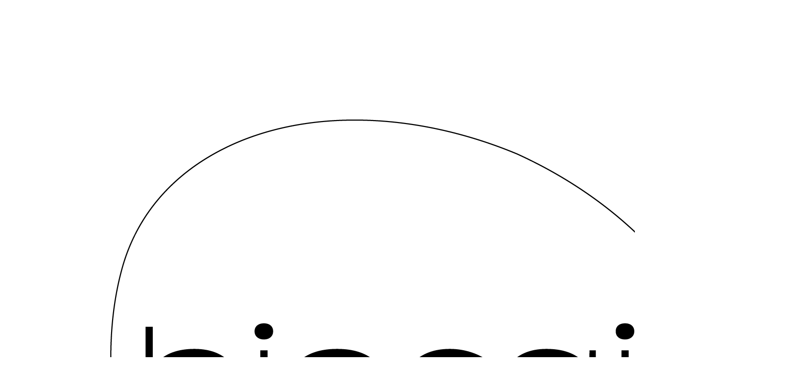

--- FILE ---
content_type: text/css; charset=UTF-8
request_url: https://contents.sixshop.com/uploadedFiles/91408/css/designSetting1761808612941.css
body_size: 13262
content:
@import url(https://static.sixshop.com/resources/css/fonts/sixshop/nanumbarunpen.css);@import url(https://static.sixshop.com/resources/css/fonts/sixshop/nanumsquare.css);@import url(https://static.sixshop.com/resources/css/fonts/sixshop/nanumsquareround.css);
.restrictedWrapper, body.editor, body.display, #body .container-background.background-color, #body .payment-background, .right-content .cke_contents, .right-content .cke_wysiwyg_div.cke_editable {background-color:#fff;}.designSettingElement.entire-background-color {background-color:#fff!important;}.productDetail.wrapper .reviewQna-info .boardInDetail.review .restrictedBoardPost.wrapper .content.field input[type=password] {background-color:#fff;}.siteHeader .row.row-main {padding-top:3px;padding-bottom:3px;}.siteHeader.borderBottom-use {border-bottom: 1px solid #30330B;}.siteHeader .background-color {background-color:#FFFFFF;filter:alpha(opacity=100);opacity:1;}#body.desktop #headerLogo .site-logo, #body.desktop #headerLogo .site-logoImageWhenHeaderInHero {width:100px;}#body.desktop.header-style-effect-type-fixedAtTop .siteHeader.scrolled .background-color {background-color:#FFFFFF !important;}#body.desktop.header-style-effect-type-fixedAtTop .siteHeader.scrolled.borderBottom-use {border-color:#30330B !important;}#headerLogo {color:#000000;}#headerLogo, #headerLogoInMobileMenu {font-family:NanumSquareRound, sans-serif;font-weight:700;letter-spacing:0.03em;font-style:normal;}#body.desktop #headerCustomerInMobileMenu {display: inline-block;}#body.mobile #headerCustomerInMobileMenu {display: inline-block;}#body.desktop #headerProductSearchInMobileMenu {display: inline-block;}#body.mobile #headerProductSearchInMobileMenu {display: inline-block;}#body.desktop #headerLogo {font-size:14px;}.designSettingElement.text-logoWithoutColor {font-family:NanumSquareRound, sans-serif;font-weight:700;letter-spacing:0.03em;}.site-element.headerMenuList {font-family:NanumSquareRound, sans-serif;font-weight:400;font-size:12px;letter-spacing:-0.02em;}.slide-menu.site-element.headerMenuList {font-family:NanumSquareRound, sans-serif;font-weight:400;font-size:13px;letter-spacing:0em;}.site-element.headerMenuList, .siteHeader .headerMenuHamburgerBar .systemIcon.menuIcon {color:#000000;}.site-element.headerMenuList .menu-navi {margin-right:15px;}#body.desktop .site-element.headerMenuList .menu-navi:hover > .menu-name {color:#595959;}.site-element.headerMenuList .menu-navi.now > .menu-name, .site-element.headerMenuList .menu-navi.now > .menu-opener {color:#3D4705!important;}.site-element.headerMenuList .menu-navi.menu-main .subMenuNaviList {background-color:#FFFFFF !important;border-color:rgb(242,242,242) !important;}.siteHeader #headerCartAndCustomer, .siteHeader .row.row-search.mobile {color:#000000;}.siteHeader #headerCartAndCustomer, .siteHeader .row.desktop #headerCartAndCustomer .headerCart > * {font-size:13px;}.siteHeader .row.desktop #headerCartAndCustomer .headerCart {font-size: 0;margin-top:6.5px;margin-bottom:6.5px;}.siteHeader.layout-type-normal-double-center1 .row.row-main.desktop #headerCartAndCustomer .headerCart {margin-top:13px;}.siteHeader #headerCartAndCustomer, .site-element.headerMenuList #headerCustomerInMobileMenu {font-family:NanumSquareRound, sans-serif;font-weight:400;letter-spacing:0em;}.headerProductSearch, #headerCartAndCustomer .headerCustomer, #headerCartAndCustomer #headerCart {margin-right:13px;}#headerCartAndCustomer .headerProductSearch:hover, #headerCartAndCustomer .headerCustomer:hover, #headerCartAndCustomer #headerCart:hover {color:#000000;}#headerCartAndCustomer .headerProductSearch.now, #headerCartAndCustomer .headerCustomer.now, #headerCartAndCustomer #headerCart.now {color:#000000 !important;}.headerSns {color:#000000;font-size:20px;}.headerSns .headerSns-icons {margin-left:10px;}.headerSns .headerSns-icons:hover {color:#474747;}#body.desktop.header-style-type-use-mobile-header .site-element.mobile.headerMenuList {background-color:#FFFFFF;filter:alpha(opacity=100);opacity:1;}#body.header-style-type-use-mobile-header .site-element.headerMenuList > .site-division-background-mobile-color {background-color:#FFFFFF;filter:alpha(opacity=100);opacity:1;}body.display #body.desktop.header-style-type-use-mobile-header div.document-background {background-color:#000;}#body.desktop.header-style-type-use-mobile-header > div.document-background.sideMenuList-opened {filter:alpha(opacity=40);opacity:0.4;}.editor-home #body.header-style-type-use-mobile-header .site-element.headerMenuList .site-division-background-mobile2 {background-color:#000;filter:alpha(opacity=40);opacity:0.4;}#body.desktop.header-style-type-use-mobile-header .site-element.headerMenuList #headerLogoInMobileMenu {color:#222222;font-size:13px;}#body.desktop.header-style-type-use-mobile-header #headerLogoInMobileMenu img.site-logo {width:119px;max-width:119px;}#body.desktop.header-style-type-use-mobile-header .site-element.headerMenuList #headerCustomerInMobileMenu {color:#222222;font-size:12px;}#body.desktop.header-style-type-use-mobile-header .site-element.headerMenuList #headerCustomerInMobileMenu.now {color:#222222 !important;}#body.desktop.header-style-type-use-mobile-header .site-element.headerMenuList #headerProductSearchInMobileMenu {color:#222222;}#body.desktop.header-style-type-use-mobile-header .site-element.headerMenuList.mobile .menu-navi {color:#222222;font-size:13px;}#body.desktop.header-style-type-use-mobile-header .site-element.headerMenuList.mobile .menu-navi.now > .menu-name, #body.desktop.header-style-type-use-mobile-header .site-element.headerMenuList.mobile .menu-navi.now > .menu-opener {color:#222222 !important;}#body.desktop.header-style-type-use-mobile-header .site-element.headerMenuList .headerSns.mobile {color:#222222;font-size:19px;}.row.row-main.desktop #headerCart {margin-right:0px !important;}.row.row-main.mobile #headerCart {margin-right:0px !important;}.hero-section .heroBackgroundDiv {background-color:transparent;opacity:0 !important;-ms-filter: alpha(opacity=0) !important;filter: alpha(opacity=0) !important;}.hero-section .heroImgDiv {background-attachment:fixed;}#body.hero-style-type-custom .page-opened .hero-section, #body.hero-style-type-custom .onePageSubPage-opened .hero-section {color: #b6b5e8;}#body.hero-use.hero-header-position-headerInHero.hero-style-type-custom .siteHeader:not(.scrolled) #headerLogo, #body.hero-use.hero-header-position-headerInHero.hero-style-type-custom .siteHeader:not(.scrolled) #headerCart, #body.hero-use.hero-header-position-headerInHero.hero-style-type-custom .siteHeader:not(.scrolled) .headerMenuList:not(.slide-menu) .headerMenuListContents > .menu-navi > .menu-name, #body.hero-use.hero-header-position-headerInHero.hero-style-type-custom .siteHeader:not(.scrolled) .headerProductSearch, #body.hero-use.hero-header-position-headerInHero.hero-style-type-custom .siteHeader:not(.scrolled) .headerCustomer, #body.hero-use.hero-header-position-headerInHero.hero-style-type-custom .siteHeader:not(.scrolled) .headerSns .headerSns-icons, #body.hero-use.hero-header-position-headerInHero.hero-style-type-custom .siteHeader:not(.scrolled) .headerMenuHamburgerBar .ico-menu {color: #b6b5e8 !important;}#body.hero-style-type-custom .hero-section .bx-pager-item .bx-pager-link {border: 2px solid #b6b5e8;}#body.hero-style-type-custom .hero-section .bx-pager-item .bx-pager-link.active {background-color: #b6b5e8;}#body.hero-style-type-custom .hero-section .bx-navigation .bx-prev, #body.hero-style-type-custom .hero-section .bx-navigation .bx-next  {border-top: 2px solid#b6b5e8;border-left: 2px solid#b6b5e8;}#body.desktop .hero-section .heroWrapper .heroCaption .heroCaptionContent .heroCaptionPosition {float: none; margin: 0 auto;text-align:center;}#body.desktop .hero-section .heroWrapper .heroCaption .heroCaptionContent .heroCaptionPosition .heroCaptionWrapper {vertical-align: middle;padding-top:77px;padding-bottom:32px;}#body.mobile .hero-section .heroWrapper .heroCaption .heroCaptionContent .heroCaptionPosition {float: none; margin: 0 auto;text-align:center;}#body.mobile .hero-section .heroWrapper .heroCaption .heroCaptionContent .heroCaptionPosition .heroCaptionWrapper {vertical-align: middle;padding-top:16px;padding-bottom:16px;}.hero-section .heroCaptionTitle {font-family:EB Garamond, serif !important;font-weight:400;font-size:0px !important;letter-spacing:0em;line-height:1em;}.hero-section .heroCaptionBody {font-family:PT Serif, serif;font-weight:400;font-size:0px !important;letter-spacing:0.1em;line-height:2em;}#body.desktop .hero-section .heroCaption .heroCaptionBody {margin-top:20px;}#body.mobile .hero-section .heroCaption .heroCaptionBody {margin-top:10px;}.hero-section .heroCaptionButton {font-family:NanumSquareRound, sans-serif;font-weight:400;font-size:16px;letter-spacing:0.05em;}#body.mobile .hero-section .heroCaptionButton {font-size:13px;}#body.button-type-normal .hero-section .heroCaptionButton {color:#000000 !important;background-color:#FFFFFF !important;border-color:#FFFFFF !important;}#body.button-type-outline[class*='hero-style-type'] .hero-section .heroCaptionButton {border-width:2px;}#body.button-type-outline .hero-section .heroCaptionButton {border-color: #070707;color: #070707;}#body.button-type-outline .hero-section .heroCaptionButton:hover {background-color: #070707;color: #fff;}#body.desktop .hero-section .heroCaption .heroCaptionButton {margin-top:30px;}#body.mobile .hero-section .heroCaption .heroCaptionButton {margin-top:15px;}#body.button-type-outline .item-wrapper.gallery .galleryCaption .galleryCaptionButton {border-width:2pxpx;}#body.desktop .section-wrapper.custom-section.sectionColumn-2 .section .customSectionColumn {width:calc(50% - 0px);}#body.desktop .section-wrapper.custom-section.sectionColumn-3 .section .customSectionColumn {width:calc(33.333333333333336% - 0px);}#body.desktop .section-wrapper.custom-section.sectionColumn-4 .section .customSectionColumn {width:calc(25% - 0px);}#body.desktop .section-wrapper.custom-section.sectionColumn-1to2 .section .customSectionColumn.column-1, .section-wrapper.custom-section.sectionColumn-2to1 .section .customSectionColumn.column-2 {width:calc(33.3% - 0px);}#body.desktop .section-wrapper.custom-section.sectionColumn-1to2 .section .customSectionColumn.column-2, .section-wrapper.custom-section.sectionColumn-2to1 .section .customSectionColumn.column-1 {width:calc(66.6% - 0px);}#body.desktop .section-wrapper.custom-section.sectionColumn-1to3 .section .customSectionColumn.column-1, .section-wrapper.custom-section.sectionColumn-3to1 .section .customSectionColumn.column-2 {width:calc(25% - 0px);}#body.desktop .section-wrapper.custom-section.sectionColumn-1to3 .section .customSectionColumn.column-2, .section-wrapper.custom-section.sectionColumn-3to1 .section .customSectionColumn.column-1 {width:calc(75% - 0px);}.section-wrapper.custom-section .section .customSectionColumn {margin-left:0px;margin-right:0px;}.item-wrapper.marqueeBanner .item-element{height:54px !important;}.item-wrapper.marqueeBanner {background-color:#72584F;color:#fff;font-family:NanumBarunpen;font-weight:400;font-size:22px;letter-spacing:0em;}.item-wrapper.marqueeBanner .marquee-text{padding-left:16px;padding-right:16px;padding-top:16px;padding-bottom:16px;}#body.desktop #headerCustomerSpeechBubble {font-family:Noto Sans KR;font-weight:Bold;font-size:11px;color:#fff;background-color:#222;border-radius:6px;letter-spacing:0em;line-height:1.5em;z-index: 51;}#body.desktop #headerCustomerSpeechBubble::before {border-bottom-color:#222;}#body.mobile #headerCustomerMobileSpeechBubble {font-family:Noto Sans KR;font-weight:Bold;font-size:10px;color:#fff;background-color:#222;border-radius:4px;letter-spacing:0em;line-height:1.5em;z-index: 51;}#body.mobile #headerCustomerMobileSpeechBubble::before {border-bottom-color:#222;}.item-wrapper.productList .productListWrapper.c-2 .shopProductWrapper {width:calc(50% - 30px);}.item-wrapper.productList .productListWrapper.c-3 .shopProductWrapper {width:calc(33.333333333333336% - 40px);}.item-wrapper.productList .productListWrapper.c-4 .shopProductWrapper {width:calc(25% - 45px);}.item-wrapper.productList .productListWrapper.c-5 .shopProductWrapper {width:calc(20% - 48px);}.item-wrapper.productList .productListWrapper.c-6 .shopProductWrapper {width:calc(16.666666666666668% - 50px);}.item-wrapper.productList .productListWrapper .productListPage .shopProductWrapper {margin-top:60px;margin-bottom:60px;margin-left:30px;margin-right:30px;}.item-wrapper.productList .shopProductWrapper .thumb.img {background-color:#fff;}.item-wrapper.productList .productListWrapper .thumbDiv {border-radius:0;}#body.productList-filterPosition-leftSide .item-wrapper.productList .filter-use .productListWrapper, #body.productList-filterPosition-rightSide .item-wrapper.productList .filter-use .productListWrapper {width:85%;}.item-wrapper.productList .productListFilterCollection {color:#222222;font-family:NanumSquareRound, sans-serif;font-weight:700;font-size:16px;text-align:-webkit-left;}#body.productList-filterPosition-leftSide .item-wrapper.productList .productListFilterCollection, #body.productList-filterPosition-rightSide .item-wrapper.productList .productListFilterCollection{width:15%;}.item-wrapper.productList .productListFilterCollection {padding-right:47px;}.item-wrapper.productList .productListFilterCollection .productListFilter-navi {letter-spacing:-0.1em;}#body.productList-filterPosition-top .item-wrapper.productList .productListFilterCollection .productListFilter-navi {margin-left:20px;margin-right:20px;}#body.productList-filter-style-type-all-pill .item-wrapper.productList .productListFilterCollection .productListFilter-navi {border:1px solid rgba(34,34,34,0.2);}#body.productList-filter-style-type-all-pill .item-wrapper.productList .productListFilterCollection .productListFilter-navi.now {border:1px solid #666666;background-color:#666666;color:#fff!important;}#body.productList-filter-style-type-select-pill .item-wrapper.productList .productListFilterCollection .productListFilter-navi.now {border:1px solid #666666;color:#666666;}#body.productList-filterPosition-leftSide .item-wrapper.productList .productListFilterCollection .productListFilter-navi, #body.productList-filterPosition-rightSide .item-wrapper.productList .productListFilterCollection .productListFilter-navi{margin-bottom:40px;}.item-wrapper.productList .productListFilterCollection .productListFilter-navi.now {color:#666666 !important;}#body.mobile.productList-filter-mobile-type-dropdown .item-wrapper.productList .productListFilterCollection .productListFilter-navi.now {color:#666666 !important;}#body.mobile.productList-filter-mobile-type-line-break .item-wrapper.productList .productListFilterCollection .productListFilterCollectionNavi {align-items:flex-start;}#body.mobile.productList-filter-mobile-type-line-break.productList-filter-style-type-underline .item-wrapper.productList .productListFilterCollection .productListFilterCollectionNavi .productListFilter-navi:not(.now) ,#body.mobile.productList-filter-mobile-type-line-break.productList-filter-style-type-select-pill .item-wrapper.productList .productListFilterCollection .productListFilterCollectionNavi .productListFilter-navi:not(.now) {padding-left: 0;}.item-wrapper.productList .productListWrapper .productListPage .shopProductWrapper .shopProductBackground {background-color:#fff;}#body.productList-textPosition-onImg:not(.mobile) .item-wrapper.productList .shopProductWrapper:hover .shopProductBackground {opacity:0.8 !important;-ms-filter: alpha(opacity=80) !important;filter: alpha(opacity=80) !important;}.item-wrapper.productList .productListWrapper .productListPage .shopProductWrapper .shopProductNameAndPriceDiv {text-align:center;}.item-wrapper.productList .productListWrapper .productListPage .shopProductWrapper .shopProduct.productName, .item-wrapper.productListSlide .productListWrapper .shopProductWrapper .shopProduct.productName, .designSettingElement.productName, #addToCartHeader #addToCartHeaderTitle {color:#222222;font-family:NanumSquareRound, sans-serif;font-weight:400;letter-spacing:-0.1em;}.item-wrapper.productList .productListWrapper .productListPage .shopProductWrapper .shopProduct.productName {font-size:14px;}.item-wrapper.productList .productListWrapper .productListPage .shopProductWrapper .shopProduct.price, .item-wrapper.productListSlide .productListWrapper .shopProductWrapper .shopProduct.price, .designSettingElement.price {color:#666666;font-family:NanumSquareRound, sans-serif;font-weight:400;letter-spacing:-0.06em;}.item-wrapper.productList .productListWrapper .productListPage .shopProductWrapper .shopProduct.price {font-size:13px;}.productDiscountPriceSpan {color:#9C1003;}.item-wrapper.productList .productListWrapper .productListPage .shopProductWrapper .shopProduct.description, .item-wrapper.productListSlide .productListWrapper .shopProductWrapper .shopProduct.description {display:inline-block;color:#880000;font-family:NanumSquareRound, sans-serif;font-weight:400;letter-spacing:0.0001em;}.item-wrapper.productList .productListWrapper .productListPage .shopProductWrapper .shopProduct.description {font-size:13px;}#addToCartBody, #addToCartContent, #quantityAndAmountElem {color:#EFEEED;font-family:Nanum Myeongjo, serif;}#productQuantityInputBox {font-family:Nanum Myeongjo, serif;}#addToCartFooter #addToCartBtnElem .error-msg-elem, #addToCartFooter #addToCartBtnElem .quantity-count-elem, #addToCartFooter #addToCartBtnElem .info-msg-elem {font-family:Nanum Myeongjo, serif;}#addToCartBody .basic-select, #addToCartBody .option-value, #addToCartContent .quantity-box, #addToCartContent .quantity-calc-box, #addToCartBody .option-select {border-color:#cccccc !important;}.productListWrapper .product-cart-elem .ico-cart {display: inline;}.productListWrapper .product-cart-elem .ico-cart-border {display: none;}.productListWrapper .product-cart-elem .ico-bag {display: none;}.productListWrapper .product-cart-elem .ico-bag-border {display: none;}.item-wrapper.productList .productListWrapper .product-cart-elem,.item-wrapper.productListSlide .productListWrapper .product-cart-elem,#addToCartAtProductListElem #addToCartFooter .add-cart-button {background-color: transparent;border: 2px solid #070707;color:#070707;}.item-wrapper.productList .productListWrapper .product-cart-elem:hover,.item-wrapper.productListSlide .productListWrapper .product-cart-elem:hover {background-color:#070707;color:#fff;}.item-wrapper.productList .productListWrapper .product-review-elem {display:block !important;font-size:11px;}#body.mobile .item-wrapper.productList .productListWrapper .product-review-elem {display:block !important;font-size:10px;}.item-wrapper.productList .productListWrapper .product-cart-elem,.item-wrapper.productListSlide .productListWrapper .product-cart-elem,#addToCartAtProductListElem #addToCartFooter .add-cart-button {font-family:NanumSquareRound, sans-serif;font-weight:400;letter-spacing:0.05em;}.item-wrapper.productList .productListWrapper .product-cart-elem,#addToCartAtProductListElem #addToCartFooter .add-cart-button {display:inline-block !important;padding:12px 20px;font-size:12px;}#body.mobile .item-wrapper.productList .productListWrapper .product-cart-elem {display:inline-block;padding:8px 12px;font-size:10px;}.item-wrapper.productList .productListWrapper .productListPage .shopProductWrapper .badgeWrapper .badge {font-size:11px;}#body.mobile .item-wrapper.productList .productListWrapper .productListPage .shopProductWrapper .badgeWrapper .badge {font-size:10px;}.item-wrapper.productList .productListWrapper .productListPage .shopProductWrapper .badgeWrapper .badge span {width:80px;height:25px;}#body.mobile .item-wrapper.productList .productListWrapper .productListPage .shopProductWrapper .badgeWrapper .badge span {width:60px;height:20px;}.item-wrapper.productList .productListWrapper .productListPage .shopProductWrapper .badgeWrapper .badge, .item-wrapper.productListSlide .productListWrapper .shopProductWrapper .badgeWrapper .badge {font-family:NanumSquareRound, sans-serif;font-weight:400;letter-spacing:0.03em;}.item-wrapper.productList .productListWrapper .productListPage .shopProductWrapper .badgeWrapper .badge {left:20px;top:20px;}#body.mobile .item-wrapper.productList .productListWrapper .productListPage .shopProductWrapper .badgeWrapper .badge {left:8px !important;top:8px !important;}.item-wrapper.productList .productListWrapper .productListPage .shopProductWrapper .badgeWrapper .badge.discountBadge span, .item-wrapper.productListSlide .productListWrapper .shopProductWrapper .badgeWrapper .badge.discountBadge span {background-color:#06249C;color:#fff;}.item-wrapper.productList .productListWrapper .productListPage .shopProductWrapper .badgeWrapper .badge.soldOutBadge span, .item-wrapper.productListSlide .productListWrapper .shopProductWrapper .badgeWrapper .badge.soldOutBadge span {background-color:#EB0000;color:#fff;}.item-wrapper.productList .productListWrapper .productListPage .shopProductWrapper .badgeWrapper .badge.newBadge span, .item-wrapper.productListSlide .productListWrapper .shopProductWrapper .badgeWrapper .badge.newBadge span {background-color:#9C1003;color:#fff;}.item-wrapper.productList .productListWrapper .productListPage .shopProductWrapper .badgeWrapper .badge.bestBadge span, .item-wrapper.productListSlide .productListWrapper .shopProductWrapper .badgeWrapper .badge.bestBadge span {background-color:#9C1003;color:#fff;}.item-wrapper.productList .productListWrapper .productListPage .shopProductWrapper .badgeWrapper .badge.mdpickBadge span, .item-wrapper.productListSlide .productListWrapper .shopProductWrapper .badgeWrapper .badge.mdpickBadge span {background-color:#9C1003;color:#fff;}.item-wrapper.productList .productListWrapper .productListPage .shopProductWrapper .badgeWrapper .badge.customTextBadge span, .item-wrapper.productListSlide .productListWrapper .shopProductWrapper .badgeWrapper .badge.customTextBadge span {background-color:#9C3838;color:#fff;}.item-wrapper.productListSlide .thumbDiv {border-radius:0;}#body.productListSlide-textPosition-onImg:not(.mobile) .item-wrapper.productListSlide .shopProductWrapper:hover .shopProductBackground {opacity:0.8 !important;-ms-filter: alpha(opacity=80) !important;filter: alpha(opacity=80) !important;}.item-wrapper.productListSlide .productListWrapper .shopProductWrapper .shopProductNameAndPriceDiv {text-align:left;}.item-wrapper.productListSlide .productListWrapper .shopProductWrapper .shopProduct.productName {font-size:15px;}.element-section.productListSlide-section {padding-top:6px;padding-bottom:16px;}.item-wrapper.productListSlide .product-list-slide-section-name {font-family:Noto Sans KR;font-weight:700;font-size:20px;letter-spacing:0em;line-height:1.5em;color:#000;}.item-wrapper.productListSlide .product-list-slide-section-elem i {font-size:16px;letter-spacing:0em;line-height:1.5em;color:#000;}.item-wrapper.productListSlide .productListWrapper .shopProductWrapper .shopProduct.price {font-size:14px;}.item-wrapper.productListSlide .productListWrapper .shopProductWrapper .shopProduct.description {font-size:13px;}.item-wrapper.productListSlide .productListWrapper .product-cart-elem .ico-cart {display: inline;}.item-wrapper.productListSlide .productListWrapper .product-cart-elem .ico-cart-border {display: none;}.item-wrapper.productListSlide .productListWrapper .product-cart-elem .ico-bag {display: none;}.item-wrapper.productListSlide .productListWrapper .product-cart-elem .ico-bag-border {display: none;}.item-wrapper.productListSlide .productListWrapper .product-review-elem {display:block !important;font-size:12px;}#body.mobile .item-wrapper.productListSlide .productListWrapper .product-review-elem {display:block !important;font-size:10px;}.item-wrapper.productListSlide .productListWrapper .product-cart-elem {display:inline-block !important;padding:12px 20px;font-size:12px;}#body.mobile .item-wrapper.productListSlide .productListWrapper .product-cart-elem {display:inline-block;padding:8px 12px;font-size:10px;}.item-wrapper.productListSlide .productListWrapper .shopProductWrapper .badgeWrapper .badge {font-size:13px;}#body.mobile .item-wrapper.productListSlide .productListWrapper .shopProductWrapper .badgeWrapper .badge {font-size:10px;}.item-wrapper.productListSlide .productListWrapper .shopProductWrapper .badgeWrapper .badge span {width:80px;height:30px;}#body.mobile .item-wrapper.productListSlide .productListWrapper .shopProductWrapper .badgeWrapper .badge span {width:60px;height:20px;}.item-wrapper.productListSlide .bx-navigation {margin-top:-49.25px !important;}#body.mobile .item-wrapper.productListSlide .bx-navigation {margin-top:-41.3px !important;}#body.productListSlide-textPosition-onImg:not(.mobile) .item-wrapper.productListSlide .bx-navigation {margin-top:-15px !important;}.item-wrapper.productListSlide .productListWrapper .shopProductWrapper .badgeWrapper .badge {left:20px;top:20px;}#body.mobile .item-wrapper.productListSlide .productListWrapper .shopProductWrapper .badgeWrapper .badge {left:8px !important;top:8px !important;}.item-wrapper.productListSlide div.bx-navigation a {color:#222;}.item-wrapper.productListSlide div.bx-navigation:hover a {color:#222;}.item-wrapper.productListSlide .shopProductWrapper .thumb.img {background-color:#fff;}#body.board-grid-column-desktop-1 .item-wrapper.board.boardGrid .boardListDiv .boardPostWrapper, .item-wrapper.board.boardGrid .boardListDiv.c-1 .boardGridWrapper, .item-wrapper.boardProductReview.boardGrid .boardProductListDiv.c-1 .boardGridWrapper {width:calc(100% - 0px);}#body.board-grid-column-desktop-2 .item-wrapper.board.boardGrid .boardListDiv .boardPostWrapper, .item-wrapper.board.boardGrid .boardListDiv.c-2 .boardGridWrapper, .item-wrapper.boardProductReview.boardGrid .boardProductListDiv.c-2 .boardGridWrapper {width:calc(50% - 30px);}#body.board-grid-column-desktop-3 .item-wrapper.board.boardGrid .boardListDiv .boardPostWrapper, .item-wrapper.board.boardGrid .boardListDiv.c-3 .boardGridWrapper, .item-wrapper.boardProductReview.boardGrid .boardProductListDiv.c-3 .boardGridWrapper {width:calc(33.333333333333336% - 40px);}#body.board-grid-column-desktop-4 .item-wrapper.board.boardGrid .boardListDiv .boardPostWrapper, .item-wrapper.board.boardGrid .boardListDiv.c-4 .boardGridWrapper, .item-wrapper.boardProductReview.boardGrid .boardProductListDiv.c-4 .boardGridWrapper {width:calc(25% - 45px);}#body.board-grid-column-desktop-5 .item-wrapper.board.boardGrid .boardListDiv .boardPostWrapper, .item-wrapper.board.boardGrid .boardListDiv.c-5 .boardGridWrapper, .item-wrapper.boardProductReview.boardGrid .boardProductListDiv.c-5 .boardGridWrapper {width:calc(20% - 48px);}#body.board-grid-column-desktop-6 .item-wrapper.board.boardGrid .boardListDiv .boardPostWrapper, .item-wrapper.board.boardGrid .boardListDiv.c-6 .boardGridWrapper, .item-wrapper.boardProductReview.boardGrid .boardProductListDiv.c-6 .boardGridWrapper {width:calc(16.666666666666668% - 50px);}.item-wrapper.board.boardGrid .boardWrapper .boardListDiv .boardPostWrapper .boardCaptionPosition, .item-wrapper.boardProductReview.boardGrid .boardProductWrapper .boardProductListDiv .boardPostWrapper .boardCaptionPosition {text-align:center;}.item-wrapper.board.boardGrid .boardWrapper .boardListDiv .boardPostWrapper .boardCaptionTitle, .item-wrapper.boardProductReview.boardGrid .boardProductWrapper .boardProductListDiv .boardPostWrapper .boardCaptionTitle {color:#000;font-family:NanumSquareRound, sans-serif;font-weight:400;font-size:16px;letter-spacing:0.03em;}.item-wrapper.board.boardGrid .boardWrapper .boardListDiv .boardPostWrapper .boardCaptionBody, .item-wrapper.boardProductReview.boardGrid .boardProductWrapper .boardProductListDiv .boardPostWrapper .boardCaptionBody {color:#000000;font-family:NanumSquareRound, sans-serif;font-weight:400;font-size:13px;letter-spacing:0.03em;}.item-wrapper.board.boardGrid .boardWrapper .boardListDiv .boardGridWrapper, .item-wrapper.boardProductReview.boardGrid .boardProductWrapper .boardProductListDiv .boardGridWrapper {margin-top:30px;margin-bottom:30px;margin-left:30px;margin-right:30px;}.item-wrapper.blogGrid .blogWrapper.c-2 .blogPostWrapper {width:calc(50% - 30px);}.item-wrapper.blogGrid .blogWrapper.c-3 .blogPostWrapper {width:calc(33.333333333333336% - 40px);}.item-wrapper.blogGrid .blogWrapper.c-4 .blogPostWrapper {width:calc(25% - 45px);}.item-wrapper.blogGrid .blogWrapper.c-5 .blogPostWrapper {width:calc(20% - 48px);}.item-wrapper.blogGrid .blogWrapper.c-6 .blogPostWrapper {width:calc(16.666666666666668% - 50px);}.item-wrapper.blog.blogGrid .blogWrapper .blogPostWrapper {text-align:center;margin-top:30px;margin-bottom:30px;margin-left:30px;margin-right:30px;}.item-wrapper.blog.blogGrid .blogWrapper .blogPostWrapper .blogPost.title {color:#222222;font-family:NanumSquareRound, sans-serif;font-weight:400;font-size:12px;letter-spacing:0.03em;}.item-wrapper.blog.blogGrid .blogWrapper .blogPostWrapper .blogPost.date {color:#666666;font-family:NanumSquareRound, sans-serif;font-weight:400;font-size:12px;letter-spacing:0.03em;}.item-wrapper.blog.blogStack .blogSidebar .blogFilter-navi.now {color:#9C1003;}#body.blogGrid-filterPosition-leftSide .item-wrapper.blogGrid .filter-use .blogWrapper, #body.blogGrid-filterPosition-rightSide .item-wrapper.blogGrid .filter-use .blogWrapper {width:85%;}.item-wrapper.blogGrid .blogFilterCollection {color:#222222;font-family:NanumSquareRound, sans-serif;font-weight:400;font-size:11px;text-align:center;}#body.blogGrid-filterPosition-leftSide .item-wrapper.blogGrid .filter-use .blogFilterCollection, #body.blogGrid-filterPosition-rightSide .item-wrapper.blogGrid .filter-use .blogFilterCollection {width:15%;}.item-wrapper.blogGrid .blogFilterCollection {padding-bottom:60px;}.item-wrapper.blogGrid .blogFilterCollection .blogFilter-navi {letter-spacing:0.03em;}#body.blogGrid-filterPosition-top .item-wrapper.blogGrid .blogFilterCollection .blogFilter-navi {margin-left:20px;margin-right:20px;}#body.blogGrid-filterPosition-leftSide .item-wrapper.blogGrid .blogFilterCollection .blogFilter-navi, #body.blogGrid-filterPosition-rightSide .item-wrapper.blogGrid .blogFilterCollection .blogFilter-navi {margin-bottom:40px;}.item-wrapper.blogGrid .blogFilterCollection .blogFilter-navi.now {color:#666666 !important;}.item-wrapper.review .review-wrapper .review-content {font-family:NanumSquare, sans-serif;font-weight:300;letter-spacing:-0.01em;line-height:1.6em;}.item-wrapper.review .review-wrapper .review-writer {font-family:NanumSquare, sans-serif;font-weight:400;letter-spacing:0em;}.item-wrapper.button .item-element {font-family:NanumSquareRound, sans-serif;font-weight:400;letter-spacing:0.05em;}#body.button-type-normal .item-wrapper.button .item-element {color:#000000;background-color:#FFFFFF;border: 2px solid #FFFFFF;}#body.button-type-outline .item-wrapper.button .item-element {color:#070707;background-color:transparent;border: 2px solid #070707;}#body.button-type-outline .item-wrapper.button .item-element:hover {color:#fff;background-color:#070707;}#body.button-type-outline .item-wrapper.customForm .item-element .customFormSubmitButton:not(.button-type-normal) {border-width: 2pxpx;}.item-wrapper.button .item-element, .item-wrapper.review .review-button {font-size:15px;}#body.mobile .item-wrapper.button .item-element, #body.mobile .item-wrapper.review .review-button {font-size:13px;}#body .section .item-wrapper.customIcons .customIcons-icon{color:#2B2F33;font-size:18px;}#body .section .item-wrapper.customIcons .customIcons-icon:hover {color:#2B2F33;}.paginationDiv {color:#222222;font-family:Nanum Gothic, sans-serif;font-weight:400;font-size:16px;}.paginationDiv .paginationNo-navi {margin-left:5px;margin-right:5px;}.paginationDiv .paginationNo-navi.now {color:#666666 !important;}.designSettingElement.pagination_div {color:#222222;font-family:Nanum Gothic, sans-serif;font-weight:400;}.designSettingElement.pagination_div .pagination_selected {color:#666666 !important;}#body #topButton {color:#FFFFFF;background-color:#444444;}#body #topButtonArea.active div#topButton{filter:alpha(opacity=70);opacity:0.7;}#body.moveTopBtn-border-use #topButton {border-color:#FFFFFF;}.item-wrapper.gallery .galleryCaptionTitle, .lightbox .galleryLightboxTitle {font-family:NanumSquareRound, sans-serif;font-weight:700;letter-spacing:0.03em;line-height:1.5em !important;}.item-wrapper.gallery .galleryCaptionBody, .lightbox .galleryLightboxBody {font-family:NanumSquareRound, sans-serif;font-weight:700;letter-spacing:0.03em;line-height:1.5em !important;}#siteFooter .row.row-main {color:#FFFFFF;padding-top:18px;padding-bottom:8px;}#siteFooter .background-color {background-color:#62635F;}#siteFooter.borderTop-use .background-color {border-top: 1px solid #fff;}#siteFooter #footerMenuList, #siteFooter.layout-type-align-center1 #footerSystemMenuList {font-family:NanumSquare, sans-serif;font-weight:300;font-size:13px;letter-spacing:0em;}#siteFooter #footerMenuList .menu-navi:hover > .menu-name, #siteFooter.layout-type-align-center1 #footerSystemMenuList .menu-navi:hover > .menu-name, #siteFooter #footerSns .footerSns-icons:hover {color:#FFFFFF;}#siteFooter #footerCompanyInfo, #siteFooter #footerEscrow, #siteFooter.layout-type-align-bothSide1 #footerSystemMenuList {font-family:NanumSquare, sans-serif;font-weight:300;font-size:12px;letter-spacing:0em;line-height:1.5em;}#siteFooter #footerSns {font-size:24px;}#siteFooter #footerCopyright {font-family:NanumSquare, sans-serif;font-weight:300;font-size:12px;letter-spacing:0em;}.shopProductDetail.wrapper #productDetail .top-info .content.mainImg {width:55%;}.shopProductDetail.wrapper #productDetail .top-info .content.info {width:40%;margin-left:5%;margin-right:0;text-align:left;padding-top:100px;}.shopProductDetail.wrapper #productDetail .content.info .row {margin-bottom:40px;}.shopProductDetail.wrapper #productDetail .content.info .row.selectOptions {margin-left:-40px;}.shopProductDetail.wrapper #productDetail .content.info .row.selectOptions .productOption {display:block;margin-bottom:40px;margin-left:40px;}.shopProductDetail.wrapper #productDetail .miniCart-wrapper .miniCart-product-info {padding-top:40px;padding-bottom:40px;}.shopProductDetail.wrapper #productDetail .product-order-summary-info {padding-top:40px;padding-bottom:40px;}.shopProductDetail.wrapper #productDetail .miniCart-wrapper .miniCart-total-price-wrapper {margin-top:40px;}.shopProductDetail.wrapper #productDetail .row.name {font-size:38px;}.shopProductDetail.wrapper #productDetail .row.price, .shopProductDetail.wrapper #productDetail .top-info #shopProductAlternativeMsgDiv {font-size:22px;}.shopProductDetail.wrapper #productDetail .content.info #shopProductCaptionDiv {font-size:15px;}.shopProductDetail.wrapper #productDetail .top-info .content.mainImg.productImgType_thumbnails #shopProductImgsThumbDiv {text-align:left;}.shopProductDetail.wrapper #productDetail .top-info .content.mainImg.productImgType_thumbnails #shopProductImgsThumbDiv {margin-top:20px;margin-right:-20px;margin-left:0;}.shopProductDetail.wrapper #productDetail .top-info .content.mainImg.productImgType_thumbnails #shopProductImgsThumbDiv .sub.img {width:160px;margin-right:20px;margin-left:0;margin-bottom:20px;}.shopProductDetail.wrapper #productDetail .top-info .content.mainImg.productImgType_stack #shopProductImgsMainDiv .shopProductImgMainWrapper.type_stack {margin-bottom:16px;}.productDetail.wrapper .reviewQna-info .boardInDetail #boardProductReviewTopBoxTextElem {font-size:15px;background-color:#f0f0f0!important;color:#222;text-align:center!important;}#body.mobile .productDetail.wrapper .reviewQna-info .boardInDetail #boardProductReviewTopBoxTextElem {font-size:13px;}.productDetail.wrapper div.bottom-info, #body.systemPage-productDetail-reviewQna-width-type-syncWithProductDetailBottomInfo .productDetail.wrapper div.reviewQna-info, #body.systemPage-productDetail-relatedProduct-width-type-syncWithProductDetailBottomInfo .productDetail.wrapper div.relatedProductList-info{max-width:832px;}#reviewBoardPost #productReviewList .product-review-head .best-review-badge {background-color:#222;color:#fff;}.productDetail.wrapper div#productDetailNavigation .productDetailNaviContent, #productDescriptionWrapper.right-content span.cke_top, #productDescriptionWrapper div.cke_wysiwyg_div.cke_editable{max-width:800px;}.productDetail.wrapper div#productDetailNavigation, .shopProductDetail.wrapper #productDetail .bottom-info, .shopProductDetail.wrapper #productDetail .reviewQna-info .boardInDetail, .shopProductDetail.wrapper #productDetail .relatedProductList-info, .shopProductDetail.wrapper #productDetail.relatedProductPosition_underProductDescriptionHeader .bottom-info #productDescriptionDetailPage, .shopProductDetail.wrapper #productDetail.relatedProductPosition_aboveProductDescriptionFooter .bottom-info #productCommonFooter {padding-top:160px;}.shopProductDetail.wrapper #productDetail.relatedProductPosition_underProductDescriptionHeader .bottom-info #productCommonHeader, .shopProductDetail.wrapper #productDetail.relatedProductPosition_aboveProductDescriptionFooter .bottom-info #productDescriptionDetailPage {padding-bottom:160px;}.shopProductDetail.wrapper #productDetail .reviewQna-info .boardProductListTitle, .shopProductDetail.wrapper #productDetail .relatedProductList-info .designSettingElement.text-title{font-size:19px;text-align:left;}.productDetail.wrapper div#productDetailNavigation .productDetailNaviWrap.fixedTop{border-left:0px solid #fff;border-right:0px solid #fff;}.productDetail.wrapper div#productDetailNavigation .productDetailNaviContent .menu-navi{max-width:120px;color:#666666;font-size:14px;}.productDetail.wrapper div#productDetailNavigation .productDetailNaviContent .menu-navi.now{color:#666666;}.productDetail.wrapper div#productDetailNavigation .productDetailNaviContent{border-color:#666666;}.relatedProductItemWrapper.item-wrapper.productList .relatedProductListWrapper.productListWrapper.c-2 .shopProductWrapper {width:calc(50% - 8px);}.relatedProductItemWrapper.item-wrapper.productList .relatedProductListWrapper.productListWrapper.c-3 .shopProductWrapper {width:calc(33.333333333333336% - 10.666666666666666px);}.relatedProductItemWrapper.item-wrapper.productList .relatedProductListWrapper.productListWrapper.c-4 .shopProductWrapper {width:calc(25% - 12px);}.relatedProductItemWrapper.item-wrapper.productList .relatedProductListWrapper.productListWrapper.c-5 .shopProductWrapper {width:calc(20% - 12.8px);}.relatedProductItemWrapper.item-wrapper.productList .relatedProductListWrapper.productListWrapper.c-6 .shopProductWrapper {width:calc(16.666666666666668% - 13.333333333333334px);}.relatedProductItemWrapper.item-wrapper.productList .relatedProductListWrapper.productListWrapper .productListPage .shopProductWrapper {margin-top:8px;margin-bottom:8px;margin-left:8px;margin-right:8px;}.relatedProductList-info .item-wrapper.relatedProductItemWrapper .relatedProductListItemElement .relatedProductListWrapper .shopProductWrapper .shopProduct.productName {font-size:16px !important;}.relatedProductList-info .item-wrapper.relatedProductItemWrapper .relatedProductListItemElement .relatedProductListWrapper .shopProductWrapper .shopProduct.price {font-size:16px !important;}.relatedProductList-info .item-wrapper.relatedProductItemWrapper .relatedProductListItemElement .relatedProductListWrapper .shopProductWrapper .badgeWrapper .badge span {width:40px;height:20px;}#body.mobile .relatedProductList-info .item-wrapper.relatedProductItemWrapper .relatedProductListItemElement .relatedProductListWrapper .shopProductWrapper .badgeWrapper .badge span {width:60px;height:20px;}.relatedProductList-info .item-wrapper.relatedProductItemWrapper .relatedProductListItemElement .relatedProductListWrapper .shopProductWrapper .badgeWrapper .badge {left:16px;top:16px;}#body.mobile .relatedProductList-info .item-wrapper.relatedProductItemWrapper .relatedProductListItemElement .relatedProductListWrapper .shopProductWrapper .badgeWrapper .badge {left:8px !important;top:8px !important;}.shopProductDetail.wrapper #productDetail .relatedProductList-info .item-wrapper.relatedProductItemWrapper .relatedProductListItemElement .relatedProductListWrapper .shopProductWrapper .badgeWrapper .badge {font-size:12px !important;}#body.mobile .shopProductDetail.wrapper #productDetail .relatedProductList-info .item-wrapper.relatedProductItemWrapper .relatedProductListItemElement .relatedProductListWrapper .shopProductWrapper .badgeWrapper .badge {font-size:10px !important;}.relatedProductItemWrapper.item-wrapper.productListSlide div.bx-navigation a {color:#000;}.relatedProductItemWrapper.item-wrapper.productListSlide div.bx-navigation:hover a {color:#000;}.relatedProductItemWrapper.item-wrapper.productListSlide .bx-navigation {margin-top:-52.6px !important;}#body.mobile .relatedProductItemWrapper.item-wrapper.productListSlide .bx-navigation {margin-top:-44.400000000000006px !important;}#cart .header .title {font-size:28px!important;}#body.mobile #cart .header .title {font-size:20px!important;}#btn_orderProducts {font-size:14px!important;}#body.mobile #btn_orderProducts {font-size:14px!important;}#login .designSettingElement.text-title .title {font-size:20px!important;}#body.mobile #login .designSettingElement.text-title .title {font-size:16px!important;}#login .designSettingElement.text-title {text-align:left;}#login #btn_login {font-size:14px!important;}#login #btn_join {font-size:14px!important;}#signup .signup .header .title {font-size:20px!important;}#body.mobile #signup .signup .header .title {font-size:16px!important;}#signup .signup #signupButton {font-size:14px!important;}#body.mobile #signup .signup #signupButton {font-size:14px!important;}#signup .signup .header {text-align:left;}@media screen and (max-width: 640px) {#body.header-style-effect-mobile-type-fixedAtTop .siteHeader.scrolled .background-color {background-color:#FFFFFF !important;}#body.header-style-effect-mobile-type-fixedAtTop .siteHeader.scrolled.borderBottom-use {border-color:#30330B !important;}#body #headerLogo.headerLogo {font-size:33px;}#body #headerLogo img.site-logo, #body #headerLogo img.site-logoImageWhenHeaderInHero {width:64px;max-width:64px;}}.editor #body.mobile.header-style-effect-mobile-type-fixedAtTop .siteHeader.scrolled .background-color {background-color:#FFFFFF !important;}.editor #body.mobile.header-style-effect-mobile-type-fixedAtTop .siteHeader.scrolled.borderBottom-use {border-color:#30330B !important;}.editor #body.mobile #headerLogo.headerLogo {font-size:33px;}.editor #body.mobile #headerLogo img.site-logo, .editor #body.mobile #headerLogo img.site-logoImageWhenHeaderInHero {width:64px;max-width:64px;}@media screen and (min-width: 641px) {body:not(.editor) #body.header-style-effect-type-fixedAtTop .siteHeader.placeholder {width:calc(100% + 0px);margin-left:-0px;margin-right:-0px;}}.editor #body.desktop.header-style-effect-type-fixedAtTop .siteHeader.placeholder {width:calc(100% + 0px);margin-left:-0px;margin-right:-0px;}@media screen and (max-width: 640px) {#body.hero-header-position-headerOnHero.hero-size-type-heightRelative.hero-indexPage-height-mobile-type-twoFifths.indexPage-opened:not(.siteHeader-notUse) .hero-section,#body.hero-header-position-headerOnHero.hero-size-type-heightRelative.hero-otherPages-height-mobile-type-twoFifths:not(.siteHeader-notUse):not(.indexPage-opened) .hero-section {height: calc(40vh - 65px)}#body.hero-header-position-headerOnHero.hero-size-type-heightRelative.hero-indexPage-height-mobile-type-half.indexPage-opened:not(.siteHeader-notUse) .hero-section,#body.hero-header-position-headerOnHero.hero-size-type-heightRelative.hero-otherPages-height-mobile-type-half:not(.siteHeader-notUse):not(.indexPage-opened) .hero-section {height: calc(50vh - 65px)}#body.hero-header-position-headerOnHero.hero-size-type-heightRelative.hero-indexPage-height-mobile-type-twoThirds.indexPage-opened:not(.siteHeader-notUse) .hero-section,#body.hero-header-position-headerOnHero.hero-size-type-heightRelative.hero-otherPages-height-mobile-type-twoThirds:not(.siteHeader-notUse):not(.indexPage-opened) .hero-section {height: calc(66.67vh - 65px)}#body.hero-header-position-headerOnHero.hero-size-type-heightRelative.hero-indexPage-height-mobile-type-fullScreen.indexPage-opened:not(.siteHeader-notUse) .hero-section,#body.hero-header-position-headerOnHero.hero-size-type-heightRelative.hero-otherPages-height-mobile-type-fullScreen:not(.siteHeader-notUse):not(.indexPage-opened) .hero-section {height: calc(100vh - 65px)}.item-wrapper.productList .productListWrapper.c-1 .productListPage .shopProductWrapper .badgeWrapper .badge, .item-wrapper.productListSlide .productListWrapper.c-1 .shopProductWrapper .badgeWrapper .badge, .relatedProductList-info .item-wrapper.relatedProductItemWrapper .relatedProductListItemElement .relatedProductListWrapper.c-1 .shopProductWrapper .badgeWrapper .badge {left:16px;top:16px;}.item-wrapper.productList .productListWrapper:not(.c-1) .productListPage .shopProductWrapper .badgeWrapper .badge, .item-wrapper.productListSlide .productListWrapper:not(.c-1) .shopProductWrapper .badgeWrapper .badge, .relatedProductList-info .item-wrapper.relatedProductItemWrapper .relatedProductListItemElement .relatedProductListWrapper:not(.c-1) .shopProductWrapper .badgeWrapper .badge {left:8px;top:8px;}#body div#topButtonArea {display:none;right:16px;bottom:24px;}}.editor #body.mobile.hero-header-position-headerOnHero.hero-size-type-heightRelative.hero-indexPage-height-mobile-type-twoFifths.indexPage-opened:not(.siteHeader-notUse) .hero-section,.editor #body.mobile.hero-header-position-headerOnHero.hero-size-type-heightRelative.hero-otherPages-height-mobile-type-twoFifths:not(.siteHeader-notUse):not(.indexPage-opened) .hero-section {height: 191px !important}.editor #body.mobile.hero-header-position-headerOnHero.hero-size-type-heightRelative.hero-indexPage-height-mobile-type-half.indexPage-opened:not(.siteHeader-notUse) .hero-section,.editor #body.mobile.hero-header-position-headerOnHero.hero-size-type-heightRelative.hero-otherPages-height-mobile-type-half:not(.siteHeader-notUse):not(.indexPage-opened) .hero-section {height: 255px !important}.editor #body.mobile.hero-header-position-headerOnHero.hero-size-type-heightRelative.hero-indexPage-height-mobile-type-twoThirds.indexPage-opened:not(.siteHeader-notUse) .hero-section,.editor #body.mobile.hero-header-position-headerOnHero.hero-size-type-heightRelative.hero-otherPages-height-mobile-type-twoThirds:not(.siteHeader-notUse):not(.indexPage-opened) .hero-section {height: 361.6666666666667px !important}.editor #body.mobile.hero-header-position-headerOnHero.hero-size-type-heightRelative.hero-indexPage-height-mobile-type-fullScreen.indexPage-opened:not(.siteHeader-notUse) .hero-section,.editor #body.mobile.hero-header-position-headerOnHero.hero-size-type-heightRelative.hero-otherPages-height-mobile-type-fullScreen:not(.siteHeader-notUse):not(.indexPage-opened) .hero-section {height: 575px !important}.editor #body.mobile .item-wrapper.productList .productListWrapper.c-1 .productListPage .shopProductWrapper .badgeWrapper .badge, .editor #body.mobile .item-wrapper.productListSlide .productListWrapper.c-1 .shopProductWrapper .badgeWrapper .badge, .editor #body.mobile .relatedProductList-info .item-wrapper.relatedProductItemWrapper .relatedProductListItemElement .relatedProductListWrapper.c-1 .shopProductWrapper .badgeWrapper .badge {left:16px;top:16px;}.editor #body.mobile .item-wrapper.productList .productListWrapper:not(.c-1) .productListPage .shopProductWrapper .badgeWrapper .badge, .editor #body.mobile .item-wrapper.productListSlide .productListWrapper:not(.c-1) .shopProductWrapper .badgeWrapper .badge, .editor #body.mobile .relatedProductList-info .item-wrapper.relatedProductItemWrapper .relatedProductListItemElement .relatedProductListWrapper:not(.c-1) .shopProductWrapper .badgeWrapper .badge {left:8px;top:8px;}.editor #body.mobile #topButtonArea {display:none;right:calc(50% + -164px);bottom:calc(50vh + -266px);}@media screen and (min-width: 641px) {#body.hero-header-position-headerOnHero.hero-size-type-heightRelative.hero-indexPage-height-type-twoFifths.indexPage-opened:not(.siteHeader-notUse):not(.headerSnsNotUse) .siteHeader[class*=' layout-type-normal-single-'] ~ div .hero-section,#body.hero-header-position-headerOnHero.hero-size-type-heightRelative.hero-otherPages-height-type-twoFifths:not(.siteHeader-notUse):not(.indexPage-opened):not(.headerSnsNotUse) .siteHeader[class*=' layout-type-normal-single-'] ~ div .hero-section {height: calc(40vh - 46px)}#body.hero-header-position-headerOnHero.hero-size-type-heightRelative.hero-indexPage-height-type-twoFifths.indexPage-opened.cartNotUse.productSearchNotUse.customerMenuNotUse:not(.siteHeader-notUse):not(.headerSnsNotUse) .siteHeader[class*=' layout-type-normal-single-'] ~ div .hero-section,#body.hero-header-position-headerOnHero.hero-size-type-heightRelative.hero-otherPages-height-type-twoFifths.cartNotUse.productSearchNotUse.customerMenuNotUse:not(.siteHeader-notUse):not(.headerSnsNotUse):not(.indexPage-opened) .siteHeader[class*=' layout-type-normal-single-'] ~ div .hero-section {height: calc(40vh - 46px)}#body.hero-header-position-headerOnHero.hero-size-type-heightRelative.hero-indexPage-height-type-twoFifths.headerSnsNotUse.indexPage-opened:not(.siteHeader-notUse) .siteHeader[class*=' layout-type-normal-single-'] ~ div .hero-section,#body.hero-header-position-headerOnHero.hero-size-type-heightRelative.hero-otherPages-height-type-twoFifths.headerSnsNotUse:not(.siteHeader-notUse):not(.indexPage-opened) .siteHeader[class*=' layout-type-normal-single-'] ~ div .hero-section {height: calc(40vh - 32px)}#body.hero-header-position-headerOnHero.hero-size-type-heightRelative.hero-indexPage-height-type-twoFifths.cartNotUse.productSearchNotUse.customerMenuNotUse.headerSnsNotUse.indexPage-opened:not(.siteHeader-notUse) .siteHeader[class*=' layout-type-normal-single-'] ~ div .hero-section,#body.hero-header-position-headerOnHero.hero-size-type-heightRelative.hero-otherPages-height-type-twoFifths.cartNotUse.productSearchNotUse.customerMenuNotUse.headerSnsNotUse:not(.siteHeader-notUse):not(.indexPage-opened) .siteHeader[class*=' layout-type-normal-single-'] ~ div .hero-section {height: calc(40vh - 30px)}#body.hero-header-position-headerOnHero.hero-size-type-heightRelative.hero-indexPage-height-type-half.indexPage-opened:not(.siteHeader-notUse):not(.headerSnsNotUse) .siteHeader[class*=' layout-type-normal-single-'] ~ div .hero-section,#body.hero-header-position-headerOnHero.hero-size-type-heightRelative.hero-otherPages-height-type-half:not(.siteHeader-notUse):not(.indexPage-opened):not(.headerSnsNotUse) .siteHeader[class*=' layout-type-normal-single-'] ~ div .hero-section {height: calc(50vh - 46px)}#body.hero-header-position-headerOnHero.hero-size-type-heightRelative.hero-indexPage-height-type-half.indexPage-opened.cartNotUse.productSearchNotUse.customerMenuNotUse:not(.siteHeader-notUse):not(.headerSnsNotUse) .siteHeader[class*=' layout-type-normal-single-'] ~ div .hero-section,#body.hero-header-position-headerOnHero.hero-size-type-heightRelative.hero-otherPages-height-type-half.cartNotUse.productSearchNotUse.customerMenuNotUse:not(.siteHeader-notUse):not(.headerSnsNotUse):not(.indexPage-opened) .siteHeader[class*=' layout-type-normal-single-'] ~ div .hero-section {height: calc(50vh - 46px)}#body.hero-header-position-headerOnHero.hero-size-type-heightRelative.hero-indexPage-height-type-half.indexPage-opened.headerSnsNotUse:not(.siteHeader-notUse) .siteHeader[class*=' layout-type-normal-single-'] ~ div .hero-section,#body.hero-header-position-headerOnHero.hero-size-type-heightRelative.hero-otherPages-height-type-half.headerSnsNotUse:not(.siteHeader-notUse):not(.indexPage-opened) .siteHeader[class*=' layout-type-normal-single-'] ~ div .hero-section {height: calc(50vh - 32px)}#body.hero-header-position-headerOnHero.hero-size-type-heightRelative.hero-indexPage-height-type-half.indexPage-opened.cartNotUse.productSearchNotUse.customerMenuNotUse.headerSnsNotUse:not(.siteHeader-notUse) .siteHeader[class*=' layout-type-normal-single-'] ~ div .hero-section,#body.hero-header-position-headerOnHero.hero-size-type-heightRelative.hero-otherPages-height-type-half.cartNotUse.productSearchNotUse.customerMenuNotUse.headerSnsNotUse:not(.siteHeader-notUse):not(.indexPage-opened) .siteHeader[class*=' layout-type-normal-single-'] ~ div .hero-section {height: calc(50vh - 30px)}#body.hero-header-position-headerOnHero.hero-size-type-heightRelative.hero-indexPage-height-type-twoThirds.indexPage-opened:not(.siteHeader-notUse):not(.headerSnsNotUse) .siteHeader[class*=' layout-type-normal-single-'] ~ div .hero-section,#body.hero-header-position-headerOnHero.hero-size-type-heightRelative.hero-otherPages-height-type-twoThirds:not(.indexPage-opened):not(.siteHeader-notUse):not(.headerSnsNotUse) .siteHeader[class*=' layout-type-normal-single-'] ~ div .hero-section {height: calc(66.67vh - 46px)}#body.hero-header-position-headerOnHero.hero-size-type-heightRelative.hero-indexPage-height-type-twoThirds.indexPage-opened.cartNotUse.productSearchNotUse.customerMenuNotUse:not(.siteHeader-notUse):not(.headerSnsNotUse) .siteHeader[class*=' layout-type-normal-single-'] ~ div .hero-section,#body.hero-header-position-headerOnHero.hero-size-type-heightRelative.hero-otherPages-height-type-twoThirds.cartNotUse.productSearchNotUse.customerMenuNotUse:not(.siteHeader-notUse):not(.headerSnsNotUse):not(.indexPage-opened) .siteHeader[class*=' layout-type-normal-single-'] ~ div .hero-section {height: calc(66.67vh - 46px)}#body.hero-header-position-headerOnHero.hero-size-type-heightRelative.hero-indexPage-height-type-twoThirds.indexPage-opened.headerSnsNotUse:not(.siteHeader-notUse) .siteHeader[class*=' layout-type-normal-single-'] ~ div .hero-section,#body.hero-header-position-headerOnHero.hero-size-type-heightRelative.hero-otherPages-height-type-twoThirds.headerSnsNotUse:not(.siteHeader-notUse):not(.indexPage-opened) .siteHeader[class*=' layout-type-normal-single-'] ~ div .hero-section {height: calc(66.67vh - 32px)}#body.hero-header-position-headerOnHero.hero-size-type-heightRelative.hero-indexPage-height-type-twoThirds.indexPage-opened.cartNotUse.productSearchNotUse.customerMenuNotUse.headerSnsNotUse:not(.siteHeader-notUse) .siteHeader[class*=' layout-type-normal-single-'] ~ div .hero-section,#body.hero-header-position-headerOnHero.hero-size-type-heightRelative.hero-otherPages-height-type-twoThirds.cartNotUse.productSearchNotUse.customerMenuNotUse.headerSnsNotUse:not(.siteHeader-notUse):not(.indexPage-opened) .siteHeader[class*=' layout-type-normal-single-'] ~ div .hero-section {height: calc(66.67vh - 30px)}#body.hero-header-position-headerOnHero.hero-size-type-heightRelative.hero-indexPage-height-type-fullScreen.indexPage-opened:not(.siteHeader-notUse):not(.headerSnsNotUse) .siteHeader[class*=' layout-type-normal-single-'] ~ div .hero-section,#body.hero-header-position-headerOnHero.hero-size-type-heightRelative.hero-otherPages-height-type-fullScreen:not(.siteHeader-notUse):not(.headerSnsNotUse):not(.indexPage-opened) .siteHeader[class*=' layout-type-normal-single-'] ~ div .hero-section {height: calc(100vh - 46px)}#body.hero-header-position-headerOnHero.hero-size-type-heightRelative.hero-indexPage-height-type-fullScreen.indexPage-opened.cartNotUse.productSearchNotUse.customerMenuNotUse:not(.siteHeader-notUse):not(.headerSnsNotUse) .siteHeader[class*=' layout-type-normal-single-'] ~ div .hero-section,#body.hero-header-position-headerOnHero.hero-size-type-heightRelative.hero-otherPages-height-type-fullScreen.cartNotUse.productSearchNotUse.customerMenuNotUse:not(.siteHeader-notUse):not(.headerSnsNotUse):not(.indexPage-opened) .siteHeader[class*=' layout-type-normal-single-'] ~ div .hero-section {height: calc(100vh - 46px)}#body.hero-header-position-headerOnHero.hero-size-type-heightRelative.hero-indexPage-height-type-fullScreen.indexPage-opened.headerSnsNotUse:not(.siteHeader-notUse) .siteHeader[class*=' layout-type-normal-single-'] ~ div .hero-section,#body.hero-header-position-headerOnHero.hero-size-type-heightRelative.hero-otherPages-height-type-fullScreen.headerSnsNotUse:not(.siteHeader-notUse):not(.indexPage-opened) .siteHeader[class*=' layout-type-normal-single-'] ~ div .hero-section {height: calc(100vh - 32px)}#body.hero-header-position-headerOnHero.hero-size-type-heightRelative.hero-indexPage-height-type-fullScreen.indexPage-opened.cartNotUse.productSearchNotUse.customerMenuNotUse.headerSnsNotUse:not(.siteHeader-notUse) .siteHeader[class*=' layout-type-normal-single-'] ~ div .hero-section,#body.hero-header-position-headerOnHero.hero-size-type-heightRelative.hero-otherPages-height-type-fullScreen.cartNotUse.productSearchNotUse.customerMenuNotUse.headerSnsNotUse:not(.siteHeader-notUse):not(.indexPage-opened) .siteHeader[class*=' layout-type-normal-single-'] ~ div .hero-section {height: calc(100vh - 30px)}#body.hero-header-position-headerOnHero.hero-size-type-heightRelative.hero-indexPage-height-type-twoFifths.indexPage-opened:not(.siteHeader-notUse) .siteHeader[class*=' layout-type-normal-double-'] ~ div .hero-section,#body.hero-header-position-headerOnHero.hero-size-type-heightRelative.hero-otherPages-height-type-twoFifths:not(.siteHeader-notUse):not(.indexPage-opened) .siteHeader[class*=' layout-type-normal-double-'] ~ div .hero-section {height: calc(40vh - 62px)}#body.hero-header-position-headerOnHero.hero-size-type-heightRelative.hero-indexPage-height-type-half.indexPage-opened:not(.siteHeader-notUse) .siteHeader[class*=' layout-type-normal-double-'] ~ div .hero-section,#body.hero-header-position-headerOnHero.hero-size-type-heightRelative.hero-otherPages-height-type-half:not(.siteHeader-notUse):not(.indexPage-opened) .siteHeader[class*=' layout-type-normal-double-'] ~ div .hero-section {height: calc(50vh - 62px)}#body.hero-header-position-headerOnHero.hero-size-type-heightRelative.hero-indexPage-height-type-twoThirds.indexPage-opened:not(.siteHeader-notUse) .siteHeader[class*=' layout-type-normal-double-'] ~ div .hero-section,#body.hero-header-position-headerOnHero.hero-size-type-heightRelative.hero-otherPages-height-type-twoThirds:not(.siteHeader-notUse):not(.indexPage-opened) .siteHeader[class*=' layout-type-normal-double-'] ~ div .hero-section {height: calc(66.67vh - 62px)}#body.hero-header-position-headerOnHero.hero-size-type-heightRelative.hero-indexPage-height-type-fullScreen.indexPage-opened:not(.siteHeader-notUse) .siteHeader[class*=' layout-type-normal-double-'] ~ div .hero-section,#body.hero-header-position-headerOnHero.hero-size-type-heightRelative.hero-otherPages-height-type-fullScreen:not(.siteHeader-notUse):not(.indexPage-opened) .siteHeader[class*=' layout-type-normal-double-'] ~ div .hero-section {height: calc(100vh - 62px)}#body div#topButtonArea {display:inline-block;right:24px;bottom:24px;}}.editor #body.desktop.hero-header-position-headerOnHero.hero-size-type-heightRelative.hero-indexPage-height-type-twoFifths.indexPage-opened:not(.siteHeader-notUse):not(.headerSnsNotUse) .siteHeader[class*=' layout-type-normal-single-'] ~ div .hero-section,.editor #body.desktop.hero-header-position-headerOnHero.hero-size-type-heightRelative.hero-otherPages-height-type-twoFifths:not(.siteHeader-notUse):not(.headerSnsNotUse):not(.indexPage-opened) .siteHeader[class*=' layout-type-normal-single-'] ~ div .hero-section {height: calc(40vh - 70px)}.editor #body.desktop.hero-header-position-headerOnHero.hero-size-type-heightRelative.hero-indexPage-height-type-twoFifths.indexPage-opened.cartNotUse.productSearchNotUse.customerMenuNotUse:not(.siteHeader-notUse):not(.headerSnsNotUse) .siteHeader[class*=' layout-type-normal-single-'] ~ div .hero-section,.editor #body.desktop.hero-header-position-headerOnHero.hero-size-type-heightRelative.hero-otherPages-height-type-twoFifths.cartNotUse.productSearchNotUse.customerMenuNotUse:not(.siteHeader-notUse):not(.headerSnsNotUse):not(.indexPage-opened) .siteHeader[class*=' layout-type-normal-single-'] ~ div .hero-section {height: calc(40vh - 70px)}.editor #body.desktop.hero-header-position-headerOnHero.hero-size-type-heightRelative.hero-indexPage-height-type-twoFifths.headerSnsNotUse.indexPage-opened:not(.siteHeader-notUse) .siteHeader[class*=' layout-type-normal-single-'] ~ div .hero-section,.editor #body.desktop.hero-header-position-headerOnHero.hero-size-type-heightRelative.hero-otherPages-height-type-twoFifths.headerSnsNotUse:not(.siteHeader-notUse):not(.indexPage-opened) .siteHeader[class*=' layout-type-normal-single-'] ~ div .hero-section {height: calc(40vh - 56px)}.editor #body.desktop.hero-header-position-headerOnHero.hero-size-type-heightRelative.hero-indexPage-height-type-twoFifths.cartNotUse.productSearchNotUse.customerMenuNotUse.headerSnsNotUse.indexPage-opened:not(.siteHeader-notUse) .siteHeader[class*=' layout-type-normal-single-'] ~ div .hero-section,.editor #body.desktop.hero-header-position-headerOnHero.hero-size-type-heightRelative.hero-otherPages-height-type-twoFifths.cartNotUse.productSearchNotUse.customerMenuNotUse.headerSnsNotUse:not(.siteHeader-notUse):not(.indexPage-opened) .siteHeader[class*=' layout-type-normal-single-'] ~ div .hero-section {height: calc(40vh - 54px)}.editor #body.desktop.hero-header-position-headerOnHero.hero-size-type-heightRelative.hero-indexPage-height-type-half.indexPage-opened:not(.siteHeader-notUse):not(.headerSnsNotUse) .siteHeader[class*=' layout-type-normal-single-'] ~ div .hero-section,.editor #body.desktop.hero-header-position-headerOnHero.hero-size-type-heightRelative.hero-otherPages-height-type-half:not(.siteHeader-notUse):not(.indexPage-opened):not(.headerSnsNotUse) .siteHeader[class*=' layout-type-normal-single-'] ~ div .hero-section {height: calc(50vh - 76px)}.editor #body.desktop.hero-header-position-headerOnHero.hero-size-type-heightRelative.hero-indexPage-height-type-half.indexPage-opened.cartNotUse.productSearchNotUse.customerMenuNotUse:not(.siteHeader-notUse):not(.headerSnsNotUse) .siteHeader[class*=' layout-type-normal-single-'] ~ div .hero-section,.editor #body.desktop.hero-header-position-headerOnHero.hero-size-type-heightRelative.hero-otherPages-height-type-half.cartNotUse.productSearchNotUse.customerMenuNotUse:not(.siteHeader-notUse):not(.headerSnsNotUse):not(.indexPage-opened) .siteHeader[class*=' layout-type-normal-single-'] ~ div .hero-section {height: calc(50vh - 76px)}.editor #body.desktop.hero-header-position-headerOnHero.hero-size-type-heightRelative.hero-indexPage-height-type-half.indexPage-opened.headerSnsNotUse:not(.siteHeader-notUse) .siteHeader[class*=' layout-type-normal-single-'] ~ div .hero-section,.editor #body.desktop.hero-header-position-headerOnHero.hero-size-type-heightRelative.hero-otherPages-height-type-half.headerSnsNotUse:not(.siteHeader-notUse):not(.indexPage-opened) .siteHeader[class*=' layout-type-normal-single-'] ~ div .hero-section {height: calc(50vh - 62px)}.editor #body.desktop.hero-header-position-headerOnHero.hero-size-type-heightRelative.hero-indexPage-height-type-half.indexPage-opened.cartNotUse.productSearchNotUse.customerMenuNotUse.headerSnsNotUse:not(.siteHeader-notUse) .siteHeader[class*=' layout-type-normal-single-'] ~ div .hero-section,.editor #body.desktop.hero-header-position-headerOnHero.hero-size-type-heightRelative.hero-otherPages-height-type-half.cartNotUse.productSearchNotUse.customerMenuNotUse.headerSnsNotUse:not(.siteHeader-notUse):not(.indexPage-opened) .siteHeader[class*=' layout-type-normal-single-'] ~ div .hero-section {height: calc(50vh - 60px)}.editor #body.desktop.hero-header-position-headerOnHero.hero-size-type-heightRelative.hero-indexPage-height-type-twoThirds.indexPage-opened:not(.siteHeader-notUse):not(.headerSnsNotUse) .siteHeader[class*=' layout-type-normal-single-'] ~ div .hero-section,.editor #body.desktop.hero-header-position-headerOnHero.hero-size-type-heightRelative.hero-otherPages-height-type-twoThirds:not(.siteHeader-notUse):not(.indexPage-opened):not(.headerSnsNotUse) .siteHeader[class*=' layout-type-normal-single-'] ~ div .hero-section {height: calc(66.67vh - 86px)}.editor #body.desktop.hero-header-position-headerOnHero.hero-size-type-heightRelative.hero-indexPage-height-type-twoThirds.indexPage-opened.cartNotUse.productSearchNotUse.customerMenuNotUse:not(.siteHeader-notUse):not(.headerSnsNotUse) .siteHeader[class*=' layout-type-normal-single-'] ~ div .hero-section,.editor #body.desktop.hero-header-position-headerOnHero.hero-size-type-heightRelative.hero-otherPages-height-type-twoThirds.cartNotUse.productSearchNotUse.customerMenuNotUse:not(.siteHeader-notUse):not(.headerSnsNotUse):not(.indexPage-opened) .siteHeader[class*=' layout-type-normal-single-'] ~ div .hero-section {height: calc(66.67vh - 86px)}.editor #body.desktop.hero-header-position-headerOnHero.hero-size-type-heightRelative.hero-indexPage-height-type-twoThirds.indexPage-opened.headerSnsNotUse:not(.siteHeader-notUse) .siteHeader[class*=' layout-type-normal-single-'] ~ div .hero-section,.editor #body.desktop.hero-header-position-headerOnHero.hero-size-type-heightRelative.hero-otherPages-height-type-twoThirds.headerSnsNotUse:not(.siteHeader-notUse):not(.indexPage-opened) .siteHeader[class*=' layout-type-normal-single-'] ~ div .hero-section {height: calc(66.67vh - 72px)}.editor #body.desktop.hero-header-position-headerOnHero.hero-size-type-heightRelative.hero-indexPage-height-type-twoThirds.indexPage-opened.cartNotUse.productSearchNotUse.customerMenuNotUse.headerSnsNotUse:not(.siteHeader-notUse) .siteHeader[class*=' layout-type-normal-single-'] ~ div .hero-section,.editor #body.desktop.hero-header-position-headerOnHero.hero-size-type-heightRelative.hero-otherPages-height-type-twoThirds.cartNotUse.productSearchNotUse.customerMenuNotUse.headerSnsNotUse:not(.siteHeader-notUse):not(.indexPage-opened) .siteHeader[class*=' layout-type-normal-single-'] ~ div .hero-section {height: calc(66.67vh - 70px)}.editor #body.desktop.hero-header-position-headerOnHero.hero-size-type-heightRelative.hero-indexPage-height-type-fullScreen.indexPage-opened:not(.siteHeader-notUse):not(.headerSnsNotUse) .siteHeader[class*=' layout-type-normal-single-'] ~ div .hero-section,.editor #body.desktop.hero-header-position-headerOnHero.hero-size-type-heightRelative.hero-otherPages-height-type-fullScreen:not(.siteHeader-notUse):not(.headerSnsNotUse):not(.indexPage-opened) .siteHeader[class*=' layout-type-normal-single-'] ~ div .hero-section {height: calc(100vh - 106px)}.editor #body.desktop.hero-header-position-headerOnHero.hero-size-type-heightRelative.hero-indexPage-height-type-fullScreen.indexPage-opened.cartNotUse.productSearchNotUse.customerMenuNotUse:not(.siteHeader-notUse):not(.headerSnsNotUse) .siteHeader[class*=' layout-type-normal-single-'] ~ div .hero-section,.editor #body.desktop.hero-header-position-headerOnHero.hero-size-type-heightRelative.hero-otherPages-height-type-fullScreen.cartNotUse.productSearchNotUse.customerMenuNotUse:not(.siteHeader-notUse):not(.headerSnsNotUse):not(.indexPage-opened) .siteHeader[class*=' layout-type-normal-single-'] ~ div .hero-section {height: calc(100vh - 106px)}.editor #body.desktop.hero-header-position-headerOnHero.hero-size-type-heightRelative.hero-indexPage-height-type-fullScreen.indexPage-opened.headerSnsNotUse:not(.siteHeader-notUse) .siteHeader[class*=' layout-type-normal-single-'] ~ div .hero-section,.editor #body.desktop.hero-header-position-headerOnHero.hero-size-type-heightRelative.hero-otherPages-height-type-fullScreen.headerSnsNotUse:not(.siteHeader-notUse):not(.indexPage-opened) .siteHeader[class*=' layout-type-normal-single-'] ~ div .hero-section {height: calc(100vh - 92px)}.editor #body.desktop.hero-header-position-headerOnHero.hero-size-type-heightRelative.hero-indexPage-height-type-fullScreen.indexPage-opened.cartNotUse.productSearchNotUse.customerMenuNotUse.headerSnsNotUse:not(.siteHeader-notUse) .siteHeader[class*=' layout-type-normal-single-'] ~ div .hero-section,.editor #body.desktop.hero-header-position-headerOnHero.hero-size-type-heightRelative.hero-otherPages-height-type-fullScreen.cartNotUse.productSearchNotUse.customerMenuNotUse.headerSnsNotUse:not(.siteHeader-notUse):not(.indexPage-opened) .siteHeader[class*=' layout-type-normal-single-'] ~ div .hero-section {height: calc(100vh - 90px)}.editor #body.desktop.hero-header-position-headerOnHero.hero-size-type-heightRelative.hero-indexPage-height-type-twoFifths.indexPage-opened:not(.siteHeader-notUse) .siteHeader[class*=' layout-type-normal-double-'] ~ div .hero-section,.editor #body.desktop.hero-header-position-headerOnHero.hero-size-type-heightRelative.hero-otherPages-height-type-twoFifths:not(.siteHeader-notUse):not(.indexPage-opened) .siteHeader[class*=' layout-type-normal-double-'] ~ div .hero-section {height: calc(40vh - 86px)}.editor #body.desktop.hero-header-position-headerOnHero.hero-size-type-heightRelative.hero-indexPage-height-type-half.indexPage-opened:not(.siteHeader-notUse) .siteHeader[class*=' layout-type-normal-double-'] ~ div .hero-section,.editor #body.desktop.hero-header-position-headerOnHero.hero-size-type-heightRelative.hero-otherPages-height-type-half:not(.siteHeader-notUse):not(.indexPage-opened) .siteHeader[class*=' layout-type-normal-double-'] ~ div .hero-section {height: calc(50vh - 92px)}.editor #body.desktop.hero-header-position-headerOnHero.hero-size-type-heightRelative.hero-indexPage-height-type-twoThirds.indexPage-opened:not(.siteHeader-notUse) .siteHeader[class*=' layout-type-normal-double-'] ~ div .hero-section,.editor #body.desktop.hero-header-position-headerOnHero.hero-size-type-heightRelative.hero-otherPages-height-type-twoThirds:not(.siteHeader-notUse):not(.indexPage-opened) .siteHeader[class*=' layout-type-normal-double-'] ~ div .hero-section {height: calc(66.67vh - 102px)}.editor #body.desktop.hero-header-position-headerOnHero.hero-size-type-heightRelative.hero-indexPage-height-type-fullScreen.indexPage-opened:not(.siteHeader-notUse) .siteHeader[class*=' layout-type-normal-double-'] ~ div .hero-section,.editor #body.desktop.hero-header-position-headerOnHero.hero-size-type-heightRelative.hero-otherPages-height-type-fullScreen:not(.siteHeader-notUse):not(.indexPage-opened) .siteHeader[class*=' layout-type-normal-double-'] ~ div .hero-section {height: calc(100vh - 122px)}.editor #body.desktop #topButtonArea {display:inline-block;right:24px;bottom:84px;}#body.mobile .site-element.headerMenuList > .site-division-background-mobile-color {background-color:#FFFFFF;filter:alpha(opacity=100);opacity:1;}body.display #body div.document-background {background-color:#000;}#body.mobile > div.document-background.sideMenuList-opened {filter:alpha(opacity=40);opacity:0.4;}.editor-home #body.mobile .site-element.headerMenuList .site-division-background-mobile2 {background-color:#000;filter:alpha(opacity=40);opacity:0.4;}#body.mobile .site-element.headerMenuList #headerLogoInMobileMenu {color:#222222;font-size:18px;}#body.mobile #headerLogoInMobileMenu img.site-logo {width:80px;max-width:80px;}#body.mobile .site-element.headerMenuList #headerCustomerInMobileMenu {color:#222222;font-size:12px;}#body.mobile .site-element.headerMenuList #headerCustomerInMobileMenu.now {color:#222222 !important;}#body.mobile .site-element.headerMenuList #headerProductSearchInMobileMenu {color:#222222;}#body.mobile .site-element.headerMenuList .menu-navi {color:#222222;font-size:13px;}#body.mobile .site-element.headerMenuList .menu-navi.now > .menu-name, #body.mobile .site-element.headerMenuList .menu-navi.now > .menu-opener {color:#222222 !important;}#body.mobile .site-element.headerMenuList .headerSns.mobile {color:#222222;font-size:22px;}#mobileSubmenuArea .prev-mobile-submenu {background-image: -webkit-gradient(linear,left top,right top,from(#ffffff),to(rgba(255,255,255,0)));background-image: -webkit-linear-gradient(left,#ffffff,rgba(255,255,255,0));background-image: linear-gradient(to right,#ffffff,rgba(255,255,255,0));}#mobileSubmenuArea .next-mobile-submenu {background-image: -webkit-gradient(linear,left top,right top,from(#ffffff),to(rgba(255,255,255,0)));background-image: -webkit-linear-gradient(right,#ffffff,rgba(255,255,255,0));background-image: linear-gradient(to left,#ffffff,rgba(255,255,255,0));}#mobileSubmenuArea #mobileSubmenuListUl {background-color:#ffffff;color:#222222;padding-top:16px;padding-bottom:16px;font-family:PT Serif, serif;font-weight:400;font-size:14px;letter-spacing:0em;}#mobileSubmenuArea #mobileSubmenuListUl .mobileSubmenu.now > a {color:#222222;}#body.mobile-submenu-type-slide #mobileSubmenuArea #mobileSubmenuListUl .mobileSubmenu {margin-right:30px;}#body.mobile-submenu-borderTop-use #mobileSubmenuArea #mobileSubmenuListUl {border-top: 1px solid #CCCCCC;}#body.mobile-submenu-borderBottom-use #mobileSubmenuArea #mobileSubmenuListUl {border-bottom: 1px solid #CCCCCC;}#body.mobile .item-wrapper.productList .productListWrapper.c-2 .shopProductWrapper {width:calc(50% - 8px);}#body.mobile .item-wrapper.productList .productListWrapper.c-3 .shopProductWrapper {width:calc(33.333333333333336% - 10.666666666666666px);}#body.mobile .item-wrapper.productList .productListWrapper.c-4 .shopProductWrapper {width:calc(25% - 12px);}#body.mobile .item-wrapper.productList .productListWrapper.c-5 .shopProductWrapper {width:calc(20% - 12.8px);}#body.mobile .item-wrapper.productList .productListWrapper.c-6 .shopProductWrapper {width:calc(16.666666666666668% - 13.333333333333334px);}#body.mobile .item-wrapper.productList .productListWrapper .productListPage .shopProductWrapper {margin-top:16px;margin-bottom:16px;margin-left:8px;margin-right:8px;}#body.mobile .section-wrapper.productList-section .section .item-wrapper.productList div.productListFilterCollection {font-size:14px;}#body.mobile .item-wrapper.productList .productListWrapper .productListPage .shopProductWrapper .shopProduct.productName {font-size:13px;}#body.mobile .item-wrapper.productList .productListWrapper .productListPage .shopProductWrapper .shopProduct.price {font-size:13px;}#body.mobile .item-wrapper.productList .productListWrapper .productListPage .shopProductWrapper .shopProduct.description {font-size:14px;}#body.mobile .item-wrapper.productListSlide .productListWrapper .shopProductWrapper .shopProduct.productName {font-size:13px;}#body.mobile .element-section.productListSlide-section {padding-top:16px;padding-bottom:16px;}#body.mobile .item-wrapper.productListSlide .product-list-slide-section-name {font-size:15px;}#body.mobile .item-wrapper.productListSlide .product-list-slide-section-elem i {font-size:11px;}#body.mobile .item-wrapper.productListSlide .productListWrapper .shopProductWrapper .shopProduct.price {font-size:12px;}#body.mobile .item-wrapper.productListSlide .productListWrapper .shopProductWrapper .shopProduct.description {font-size:14px;}#body.mobile .hero-section .heroCaptionTitle {font-size:0px !important;letter-spacing:0em !important;line-height:1.5em !important;}#body.mobile .hero-section .heroCaptionBody {font-size:0px !important;letter-spacing:0em !important;line-height:1.5em !important;}#body.mobile.board-grid-column-mobile-1 .item-wrapper.board.boardGrid .boardListDiv .boardPostWrapper, #body.mobile .item-wrapper.board.boardGrid .boardListDiv.c-1 .boardGridWrapper, #body.mobile .item-wrapper.boardProductReview.boardGrid .boardProductListDiv.c-1 .boardGridWrapper {width:calc(100% - 0px);}#body.mobile.board-grid-column-mobile-2 .item-wrapper.board.boardGrid .boardListDiv .boardPostWrapper, #body.mobile .item-wrapper.board.boardGrid .boardListDiv.c-2 .boardGridWrapper, #body.mobile .item-wrapper.boardProductReview.boardGrid .boardProductListDiv.c-2 .boardGridWrapper {width:calc(50% - 8px);}#body.mobile.board-grid-column-mobile-3 .item-wrapper.board.boardGrid .boardListDiv .boardPostWrapper, #body.mobile .item-wrapper.board.boardGrid .boardListDiv.c-3 .boardGridWrapper, #body.mobile .item-wrapper.boardProductReview.boardGrid .boardProductListDiv.c-3 .boardGridWrapper {width:calc(33.333333333333336% - 10.666666666666666px);}#body.mobile .item-wrapper.board.boardGrid .boardWrapper .boardListDiv .boardGridWrapper, #body.mobile .item-wrapper.boardProductReview.boardGrid .boardProductWrapper .boardProductListDiv .boardGridWrapper {margin-top:16px;margin-bottom:16px;margin-left:8px;margin-right:8px;}#body.mobile .item-wrapper.board.boardGrid .boardCaptionTitle, #body.mobile .item-wrapper.boardProductReview.boardGrid .boardCaptionTitle {font-size:16px;}#body.mobile .item-wrapper.board.boardGrid .boardCaptionBody, #body.mobile .item-wrapper.boardProductReview.boardGrid .boardCaptionBody {font-size:14px;}#body.mobile .item-wrapper.blogGrid .blogWrapper.c-2 .blogPostWrapper {width:calc(50% - 8px);}#body.mobile .item-wrapper.blogGrid .blogWrapper.c-3 .blogPostWrapper {width:calc(33.333333333333336% - 10.666666666666666px);}#body.mobile .item-wrapper.blogGrid .blogWrapper.c-4 .blogPostWrapper {width:calc(25% - 12px);}#body.mobile .item-wrapper.blogGrid .blogWrapper.c-5 .blogPostWrapper {width:calc(20% - 12.8px);}#body.mobile .item-wrapper.blogGrid .blogWrapper.c-6 .blogPostWrapper {width:calc(16.666666666666668% - 13.333333333333334px);}#body.mobile .item-wrapper.blog.blogGrid .blogWrapper .blogPostWrapper {margin-top:16px;margin-bottom:16px;margin-left:8px;margin-right:8px;}#body.mobile .section-wrapper.blog-section .section .item-wrapper.blog.blogGrid div.blogFilterCollection {font-size:14px;}#body.mobile .item-element .blogWrapper .blogPost.title {font-size:16px;}#body.mobile .item-element .blogWrapper .blogPost.date {font-size:14px;}#body.mobile .section .item-wrapper.customIcons .customIcons-icon div{font-size:22px;}#body.mobile .paginationDiv div {font-size:14px;}#body.mobile #siteFooter #footerMenuList, #body.mobile #siteFooter #footerSystemMenuList {font-size:13px;}#body.mobile #siteFooter #footerCompanyInfo, #body.mobile #siteFooter #footerEscrow {font-size:11px;}#body.mobile #siteFooter #footerSns {font-size:22px;}#body.mobile #siteFooter #footerCopyright {font-size:13px;}#body.mobile .shopProductDetail.wrapper #productDetail .content.info .row, #body.mobile .shopProductDetail.wrapper #productDetail.productDetail.wrapper .top-info .content.mainImg {margin-bottom:40px;}#body.mobile .shopProductDetail.wrapper #productDetail .content.info .row.selectOptions .productOption {margin-bottom:40px;}#body.mobile .shopProductDetail.wrapper #productDetail .miniCart-wrapper .miniCart-product-info {padding-top:40px;padding-bottom:40px;}#body.mobile .shopProductDetail.wrapper #productDetail .product-order-summary-info {padding-top:40px;padding-bottom:40px;}#body.mobile .shopProductDetail.wrapper #productDetail .miniCart-wrapper .miniCart-total-price-wrapper {margin-top:40px;}#body.mobile .productDetail.wrapper div#productDetailNavigation, #body.mobile .shopProductDetail.wrapper #productDetail .bottom-info, #body.mobile .shopProductDetail.wrapper #productDetail .reviewQna-info .boardInDetail, #body.mobile .shopProductDetail.wrapper #productDetail .relatedProductList-info,#body.mobile .shopProductDetail.wrapper #productDetail.relatedProductPosition_underProductDescriptionHeader .bottom-info #productDescriptionDetailPage, #body.mobile .shopProductDetail.wrapper #productDetail.relatedProductPosition_aboveProductDescriptionFooter .bottom-info #productCommonFooter {padding-top:80px;}#body.mobile .shopProductDetail.wrapper #productDetail.relatedProductPosition_underProductDescriptionHeader .bottom-info #productCommonHeader, #body.mobile .shopProductDetail.wrapper #productDetail.relatedProductPosition_aboveProductDescriptionFooter .bottom-info #productDescriptionDetailPage {padding-bottom:80px;}#body.mobile .shopProductDetail.wrapper #productDetail .row.name {font-size:30px;}#body.mobile .shopProductDetail.wrapper #productDetail .row.price, .shopProductDetail.wrapper #productDetail .top-info #shopProductAlternativeMsgDiv {font-size:18px;}#body.mobile .shopProductDetail.wrapper #productDetail .content.info #shopProductCaptionDiv {font-size:14px;}#body.mobile.systemPage-productDetail-bottomInfo-mobile-fixedFontSize-use .shopProductDetail.wrapper .bottom-info .viewDetail span, #body.mobile.systemPage-productDetail-bottomInfo-mobile-fixedFontSize-use .shopProductDetail.wrapper .bottom-info .viewDetail p, #body.mobile.systemPage-productDetail-bottomInfo-mobile-fixedFontSize-use .shopProductDetail.wrapper .bottom-info .viewDetail li {font-size:13px !important;}#body.mobile .shopProductDetail.wrapper #productDetail .reviewQna-info .boardProductListTitle, #body.mobile .shopProductDetail.wrapper #productDetail .relatedProductList-info .designSettingElement.text-title {font-size:16px;}#body.mobile .productDetail.wrapper div#productDetailNavigation .productDetailNaviContent .menu-navi{font-size:14px;}#body.mobile .relatedProductItemWrapper.item-wrapper.productList .relatedProductListWrapper.productListWrapper.c-2 .shopProductWrapper {width:calc(50% - 8px);}#body.mobile .relatedProductItemWrapper.item-wrapper.productList .relatedProductListWrapper.productListWrapper.c-3 .shopProductWrapper {width:calc(33.333333333333336% - 10.666666666666666px);}#body.mobile .relatedProductItemWrapper.item-wrapper.productList .relatedProductListWrapper.productListWrapper.c-4 .shopProductWrapper {width:calc(25% - 12px);}#body.mobile .relatedProductItemWrapper.item-wrapper.productList .relatedProductListWrapper.productListWrapper.c-5 .shopProductWrapper {width:calc(20% - 12.8px);}#body.mobile .relatedProductItemWrapper.item-wrapper.productList .relatedProductListWrapper.productListWrapper.c-6 .shopProductWrapper {width:calc(16.666666666666668% - 13.333333333333334px);}#body.mobile .relatedProductItemWrapper.item-wrapper.productList .relatedProductListWrapper.productListWrapper .productListPage .shopProductWrapper {margin-top:8px;margin-bottom:8px;margin-left:8px;margin-right:8px;}#body.mobile .relatedProductList-info .item-wrapper.relatedProductItemWrapper .relatedProductListItemElement .relatedProductListWrapper .shopProductWrapper .shopProduct.productName {font-size:14px !important;}#body.mobile .relatedProductList-info .item-wrapper.relatedProductItemWrapper .relatedProductListItemElement .relatedProductListWrapper .shopProductWrapper .shopProduct.price {font-size:14px !important;}.item-wrapper.text-title, .designSettingElement.text-titleWithFontSize {font-size:24px;}.item-wrapper.text-title p, .designSettingElement.text-titleWithFontSize {color:#FFFBFB;font-family:Arimo, sans-serif;font-weight:700;letter-spacing:0.01em;line-height:1.5em;}.designSettingElement.text-title {color:#FFFBFB;font-family:Arimo, sans-serif;font-weight:700;letter-spacing:0.01em;}.designSettingElement.text-titleWithoutColor {font-family:Arimo, sans-serif !important;font-weight:700 !important;letter-spacing:0.01em !important;}.designSettingElement.text-titleWithColor {color:#FFFBFB;}.item-wrapper.text-body {font-size:16px;}.item-wrapper.text-body p {color:#EFEEED;font-family:Nanum Myeongjo, serif;font-weight:400;letter-spacing:0.03em;line-height:2em;}.designSettingElement.text-body.viewDetail *, .designSettingElement.text-body.caption #shopProductCaption, .designSettingElement.text-body.blogPost.content *, .designSettingElement.text-body.postContent, .designSettingElement.text-body.postContent *, .designSettingElement.text-body .postCommentContent {letter-spacing:0.03em;line-height:2em !important;}.designSettingElement.text-body {color:#EFEEED;font-family:Nanum Myeongjo, serif;font-weight:400;letter-spacing:0.03em;}.designSettingElement.text-bodyWithLineHeight {color:#EFEEED;font-family:Nanum Myeongjo, serif;font-weight:400;letter-spacing:0.03em;line-height:2em;}.designSettingElement.text-bodyWithoutColor {font-family:Nanum Myeongjo, serif !important;font-weight:400 !important;letter-spacing:0.03em !important;}.designSettingElement.text-assi {color:#222222 !important;}.delete-btn-wrapper .button-element.icomoon-ic-close-small::before {color:#222222 !important;}.designSettingElement.text-link, .item-wrapper.text-title a[href], .item-wrapper.text-body a[href]{color:#9C1003 !important;}.item-wrapper.text-title span[text-style-option=color] a[href], .item-wrapper.text-body span[text-style-option=color] a[href] {color:inherit !important;}.item-wrapper.shape .item-element {background-color:#cccccc;}.designSettingElement.shape, .designSettingElement.shape .cke_contents {border-color:#cccccc !important;}span.ui-spinner a.ui-spinner-button {border-color:#cccccc !important;color:#cccccc !important;}.designSettingElement.button, .item-wrapper.customForm .customFormSubmitButton {font-family:NanumSquareRound, sans-serif;font-weight:400;letter-spacing:0.05em;}#body.button-type-normal .designSettingElement.button {color:#000000 !important;background-color:#FFFFFF !important;border-color:#FFFFFF !important;}#body.button-type-normal .designSettingElement.button.outline {color:#FFFFFF !important;background-color:transparent !important;border-color:#FFFFFF !important;-ms-filter:progid:DXImageTransform.Microsoft.Alpha(Opacity=50);filter:alpha(opacity=100) !important;-moz-opacity:1 !important;-khtml-opacity:1 !important;opacity:1 !important;}#body.button-type-normal .designSettingElement.button.outline:hover {color:#000000 !important;background-color:#FFFFFF !important;}#body.button-type-outline .designSettingElement.button {color:#070707 !important;background-color:transparent !important;border-color:#070707 !important;}#body.button-type-outline .designSettingElement.button:hover {color:#fff !important;background-color:#070707 !important;}#body.button-type-outline .designSettingElement.button.outline {-ms-filter:progid:DXImageTransform.Microsoft.Alpha(Opacity=50);filter:alpha(opacity=50);-moz-opacity:0.5;-khtml-opacity:0.5;opacity:0.5;}#snsShareBtnList {background-color:#fff;border:1px solid rgb(242,242,242);}.cke_wysiwyg_div > p, .cke_wysiwyg_div li, .cke_wysiwyg_div blockquote p {color:#EFEEED;font-family:Nanum Myeongjo, serif;font-weight:400;letter-spacing:0.03em;line-height:2em !important;}.cke_wysiwyg_div > p span, .cke_wysiwyg_div li span, .cke_wysiwyg_div blockquote p span {line-height:2em !important;}#body.mobile .item-wrapper.text-title p {font-size:15px;}#body.mobile .item-wrapper.text-body p {font-size:12px;}
#sectionWrapper3962316 .background-image {background-attachment:scroll;}#sectionWrapper3962316 .background-color {background-color:transparent;opacity:1;}#sectionWrapper3962316 .productListSlide .shopProductBackground {background-color:transparent;}#sectionWrapper11677640 .background-image {background-attachment:scroll;}#sectionWrapper11677640 .background-color {background-color:transparent;opacity:1;}#sectionWrapper11677640 .productListSlide .shopProductBackground {background-color:transparent;}#sectionWrapper11677641 .background-image {background-attachment:scroll;}#sectionWrapper11677641 .background-color {background-color:transparent;opacity:1;}#sectionWrapper11677641 .productListSlide .shopProductBackground {background-color:transparent;}#sectionWrapper11677662 .background-image {background-attachment:scroll;}#sectionWrapper11677662 .background-color {background-color:transparent;opacity:1;}#sectionWrapper11677662 .productListSlide .shopProductBackground {background-color:transparent;}#sectionWrapper11677663 .background-image {background-attachment:scroll;}#sectionWrapper11677663 .background-color {background-color:transparent;opacity:1;}#sectionWrapper11677663 .productListSlide .shopProductBackground {background-color:transparent;}#sectionWrapper11677886 .background-image {background-attachment:scroll;}#sectionWrapper11677886 .background-color {background-color:transparent;opacity:1;}#sectionWrapper11677886 .productListSlide .shopProductBackground {background-color:transparent;}#sectionWrapper11677896 .background-image {background-attachment:scroll;}#sectionWrapper11677896 .background-color {background-color:transparent;opacity:1;}#sectionWrapper11677896 .productListSlide .shopProductBackground {background-color:transparent;}#sectionWrapper9363792 .background-image {background-attachment:scroll;}#sectionWrapper9363792 .background-color {background-color:transparent;opacity:1;}#sectionWrapper9363792 .productListSlide .shopProductBackground {background-color:transparent;}#sectionWrapper11677978 .background-image {background-attachment:scroll;}#sectionWrapper11677978 .background-color {background-color:transparent;opacity:1;}#sectionWrapper11677978 .productListSlide .shopProductBackground {background-color:transparent;}#sectionWrapper14057527 .background-image {background-attachment:scroll;}#sectionWrapper14057527 .background-color {background-color:transparent;opacity:1;}#sectionWrapper14057527 .productListSlide .shopProductBackground {background-color:transparent;}#sectionWrapper3962103 .background-image {background-attachment:scroll;}#sectionWrapper3962103 .background-color {background-color:transparent;opacity:1;}#sectionWrapper3962103 .productListSlide .shopProductBackground {background-color:transparent;}#sectionWrapper14858432 .background-image {background-attachment:scroll;}#sectionWrapper14858432 .background-color {background-color:transparent;opacity:1;}#sectionWrapper14858432 .productListSlide .shopProductBackground {background-color:transparent;}#sectionWrapper14890906 .background-image {background-attachment:scroll;}#sectionWrapper14890906 .background-color {background-color:transparent;opacity:1;}#sectionWrapper14890906 .productListSlide .shopProductBackground {background-color:transparent;}#sectionWrapper3961998 .background-image {background-attachment:scroll;}#sectionWrapper3961998 .background-color {background-color:transparent;opacity:1;}#sectionWrapper3961998 .productListSlide .shopProductBackground {background-color:transparent;}#sectionWrapper3961979 .background-image {background-attachment:scroll;}#sectionWrapper3961979 .background-color {background-color:transparent;opacity:1;}#sectionWrapper3961979 .productListSlide .shopProductBackground {background-color:transparent;}#sectionWrapper15925471 .background-image {background-attachment:scroll;}#sectionWrapper15925471 .background-color {background-color:transparent;opacity:1;}#sectionWrapper15925471 .productListSlide .shopProductBackground {background-color:transparent;}#sectionWrapper16957582 .background-image {background-attachment:scroll;}#sectionWrapper16957582 .background-color {background-color:transparent;opacity:1;}#sectionWrapper16957582 .productListSlide .shopProductBackground {background-color:transparent;}#sectionWrapper3961974 .background-image {background-attachment:scroll;}#sectionWrapper3961974 .background-color {background-color:transparent;opacity:1;}#sectionWrapper3961974 .productListSlide .shopProductBackground {background-color:transparent;}#sectionWrapper14057528 .background-image {background-attachment:scroll;}#sectionWrapper14057528 .background-color {background-color:transparent;opacity:1;}#sectionWrapper14057528 .productListSlide .shopProductBackground {background-color:transparent;}#sectionWrapper3961957 .background-image {background-attachment:scroll;}#sectionWrapper3961957 .background-color {background-color:transparent;opacity:1;}#sectionWrapper3961957 .productListSlide .shopProductBackground {background-color:transparent;}#sectionWrapper14591100 .background-image {background-attachment:scroll;}#sectionWrapper14591100 .background-color {background-color:transparent;opacity:1;}#sectionWrapper14591100 .productListSlide .shopProductBackground {background-color:transparent;}#sectionWrapper14858433 .background-image {background-attachment:scroll;}#sectionWrapper14858433 .background-color {background-color:transparent;opacity:1;}#sectionWrapper14858433 .productListSlide .shopProductBackground {background-color:transparent;}#sectionWrapper11677633 .background-image {background-attachment:scroll;}#sectionWrapper11677633 .background-color {background-color:transparent;opacity:1;}#sectionWrapper11677633 .productListSlide .shopProductBackground {background-color:transparent;}#sectionWrapper3961975 .background-image {background-attachment:scroll;}#sectionWrapper3961975 .background-color {background-color:transparent;opacity:1;}#sectionWrapper3961975 .productListSlide .shopProductBackground {background-color:transparent;}#sectionWrapper3961975 .customSectionColumn {padding-left:100px;padding-right:100px;}#sectionWrapper3961999 .background-image {background-attachment:scroll;}#sectionWrapper3961999 .background-color {background-color:transparent;opacity:1;}#sectionWrapper3961999 .productListSlide .shopProductBackground {background-color:transparent;}#sectionWrapper3961999 .customSectionColumn {padding-left:0px;padding-right:0px;}#sectionWrapper3962007 .background-image {background-attachment:scroll;}#sectionWrapper3962007 .background-color {background-color:transparent;opacity:1;}#sectionWrapper3962007 .productListSlide .shopProductBackground {background-color:transparent;}#sectionWrapper5003529 .background-image {background-attachment:scroll;}#sectionWrapper5003529 .background-color {background-color:transparent;opacity:1;}#sectionWrapper5003529 .productListSlide .shopProductBackground {background-color:transparent;}#sectionWrapper4110700 .background-image {background-attachment:scroll;}#sectionWrapper4110700 .background-color {background-color:transparent;opacity:1;}#sectionWrapper4110700 .productListSlide .shopProductBackground {background-color:transparent;}#sectionWrapper14858434 .background-image {background-attachment:scroll;}#sectionWrapper14858434 .background-color {background-color:#FFFFFF;opacity:1;}#sectionWrapper14858434 .productListSlide .shopProductBackground {background-color:#FFFFFF;}#sectionWrapper3961977 .background-image {background-attachment:scroll;}#sectionWrapper3961977 .background-color {background-color:transparent;opacity:1;}#sectionWrapper3961977 .productListSlide .shopProductBackground {background-color:transparent;}#sectionWrapper3961977 .customSectionColumn {padding-left:0px;padding-right:0px;}#sectionWrapper3962000 .background-image {background-attachment:scroll;}#sectionWrapper3962000 .background-color {background-color:transparent;opacity:1;}#sectionWrapper3962000 .productListSlide .shopProductBackground {background-color:transparent;}#sectionWrapper14057529 .background-image {background-attachment:scroll;}#sectionWrapper14057529 .background-color {background-color:transparent;opacity:1;}#sectionWrapper14057529 .productListSlide .shopProductBackground {background-color:transparent;}#sectionWrapper5003530 .background-image {background-attachment:scroll;}#sectionWrapper5003530 .background-color {background-color:transparent;opacity:1;}#sectionWrapper5003530 .productListSlide .shopProductBackground {background-color:transparent;}#sectionWrapper10925441 .background-image {background-attachment:scroll;}#sectionWrapper10925441 .background-color {background-color:#FFFFFF;opacity:1;}#sectionWrapper10925441 .productListSlide .shopProductBackground {background-color:#FFFFFF;}#sectionWrapper16958230 .background-image {background-attachment:scroll;}#sectionWrapper16958230 .background-color {background-color:#FFFFFF;opacity:1;}#sectionWrapper16958230 .productListSlide .shopProductBackground {background-color:#FFFFFF;}#sectionWrapper3962001 .background-image {background-attachment:scroll;}#sectionWrapper3962001 .background-color {background-color:transparent;opacity:1;}#sectionWrapper3962001 .productListSlide .shopProductBackground {background-color:transparent;}#sectionWrapper14858435 .background-image {background-attachment:scroll;}#sectionWrapper14858435 .background-color {background-color:transparent;opacity:1;}#sectionWrapper14858435 .productListSlide .shopProductBackground {background-color:transparent;}#sectionWrapper9363864 .background-image {background-attachment:scroll;}#sectionWrapper9363864 .background-color {background-color:transparent;opacity:1;}#sectionWrapper9363864 .productListSlide .shopProductBackground {background-color:transparent;}#sectionWrapper14890738 .background-image {background-attachment:scroll;}#sectionWrapper14890738 .background-color {background-color:transparent;opacity:1;}#sectionWrapper14890738 .productListSlide .shopProductBackground {background-color:transparent;}#sectionWrapper16958232 .background-image {background-attachment:scroll;}#sectionWrapper16958232 .background-color {background-color:#FFFFFF;opacity:1;}#sectionWrapper16958232 .productListSlide .shopProductBackground {background-color:#FFFFFF;}#sectionWrapper14858437 .background-image {background-attachment:scroll;}#sectionWrapper14858437 .background-color {background-color:transparent;opacity:1;}#sectionWrapper14858437 .productListSlide .shopProductBackground {background-color:transparent;}#sectionWrapper16957632 .background-image {background-attachment:scroll;}#sectionWrapper16957632 .background-color {background-color:transparent;opacity:1;}#sectionWrapper16957632 .productListSlide .shopProductBackground {background-color:transparent;}#sectionWrapper16958227 .background-image {background-attachment:scroll;}#sectionWrapper16958227 .background-color {background-color:#FFFFFF;opacity:1;}#sectionWrapper16958227 .productListSlide .shopProductBackground {background-color:#FFFFFF;}#sectionWrapper14858439 .background-image {background-attachment:scroll;}#sectionWrapper14858439 .background-color {background-color:transparent;opacity:1;}#sectionWrapper14858439 .productListSlide .shopProductBackground {background-color:transparent;}#sectionWrapper16957703 .background-image {background-attachment:scroll;}#sectionWrapper16957703 .background-color {background-color:transparent;opacity:1;}#sectionWrapper16957703 .productListSlide .shopProductBackground {background-color:transparent;}#sectionWrapper14858440 .background-image {background-attachment:scroll;}#sectionWrapper14858440 .background-color {background-color:transparent;opacity:1;}#sectionWrapper14858440 .productListSlide .shopProductBackground {background-color:transparent;}#sectionWrapper16958228 .background-image {background-attachment:scroll;}#sectionWrapper16958228 .background-color {background-color:#FFFFFF;opacity:1;}#sectionWrapper16958228 .productListSlide .shopProductBackground {background-color:#FFFFFF;}#sectionWrapper9363801 .background-image {background-attachment:scroll;}#sectionWrapper9363801 .background-color {background-color:transparent;opacity:1;}#sectionWrapper9363801 .productListSlide .shopProductBackground {background-color:transparent;}#sectionWrapper16957712 .background-image {background-attachment:scroll;}#sectionWrapper16957712 .background-color {background-color:transparent;opacity:1;}#sectionWrapper16957712 .productListSlide .shopProductBackground {background-color:transparent;}#sectionWrapper16957609 .background-image {background-attachment:scroll;}#sectionWrapper16957609 .background-color {background-color:transparent;opacity:1;}#sectionWrapper16957609 .productListSlide .shopProductBackground {background-color:transparent;}#sectionWrapper11676796 .background-image {background-attachment:scroll;}#sectionWrapper11676796 .background-color {background-color:transparent;opacity:1;}#sectionWrapper11676796 .productListSlide .shopProductBackground {background-color:transparent;}#sectionWrapper16958234 .background-image {background-attachment:scroll;}#sectionWrapper16958234 .background-color {background-color:transparent;opacity:1;}#sectionWrapper16958234 .productListSlide .shopProductBackground {background-color:transparent;}#sectionWrapper16994959 .background-image {background-attachment:scroll;}#sectionWrapper16994959 .background-color {background-color:transparent;opacity:1;}#sectionWrapper16994959 .productListSlide .shopProductBackground {background-color:transparent;}#sectionWrapper16958252 .background-image {background-attachment:scroll;}#sectionWrapper16958252 .background-color {background-color:#FFFFFF;opacity:1;}#sectionWrapper16958252 .productListSlide .shopProductBackground {background-color:#FFFFFF;}#sectionWrapper16958253 .background-image {background-attachment:scroll;}#sectionWrapper16958253 .background-color {background-color:transparent;opacity:1;}#sectionWrapper16958253 .productListSlide .shopProductBackground {background-color:transparent;}#sectionWrapper16958254 .background-image {background-attachment:scroll;}#sectionWrapper16958254 .background-color {background-color:#FFFFFF;opacity:1;}#sectionWrapper16958254 .productListSlide .shopProductBackground {background-color:#FFFFFF;}#sectionWrapper16958255 .background-image {background-attachment:scroll;}#sectionWrapper16958255 .background-color {background-color:transparent;opacity:1;}#sectionWrapper16958255 .productListSlide .shopProductBackground {background-color:transparent;}#sectionWrapper16958259 .background-image {background-attachment:scroll;}#sectionWrapper16958259 .background-color {background-color:transparent;opacity:1;}#sectionWrapper16958259 .productListSlide .shopProductBackground {background-color:transparent;}#sectionWrapper16958233 .background-image {background-attachment:scroll;}#sectionWrapper16958233 .background-color {background-color:transparent;opacity:1;}#sectionWrapper16958233 .productListSlide .shopProductBackground {background-color:transparent;}#sectionWrapper16958266 .background-image {background-attachment:scroll;}#sectionWrapper16958266 .background-color {background-color:transparent;opacity:1;}#sectionWrapper16958266 .productListSlide .shopProductBackground {background-color:transparent;}#sectionWrapper12941263 .background-image {background-attachment:scroll;background-image:url(https://thumb.sixshop.kr/uploadedFiles/91408/default/image_1657767676348.png?width=2500);}#sectionWrapper12941263 .background-color {background-color:#FFFFFF;opacity:1;}#sectionWrapper12941263 .productListSlide .shopProductBackground {background-color:#FFFFFF;}#sectionWrapper13036234 .background-image {background-attachment:scroll;}#sectionWrapper13036234 .background-color {background-color:transparent;opacity:1;}#sectionWrapper13036234 .productListSlide .shopProductBackground {background-color:transparent;}
#body #item46999159 .item-element .slideContentDiv .slideCaption .slideCaptionContent {text-align:left!important;}#body #item46999159 .item-element .slideContentDiv .slideCaption .slideCaptionTitle {font-size:18px !important;}#body #item46999159 .item-element .slideContentDiv .slideCaption .slideCaptionBody {font-size:14px !important;}@media screen and (max-width: 640px) {#body #item46999159 .item-element .slideContentDiv .slideCaption .slideCaptionTitle {font-size:18px !important;}#body #item46999159 .item-element .slideContentDiv .slideCaption .slideCaptionBody {font-size:14px !important;}}.editor #body.mobile #item46999159 .item-element .slideContentDiv .slideCaption .slideCaptionTitle {font-size:18px !important;}.editor #body.mobile #item46999159 .item-element .slideContentDiv .slideCaption .slideCaptionBody {font-size:14px !important;}#body #item27103526 .item-element .slideContentDiv .slideCaption .slideCaptionContent {text-align:left!important;}#body #item27103526 .item-element .slideContentDiv .slideCaption .slideCaptionTitle {font-size:18px !important;}#body #item27103526 .item-element .slideContentDiv .slideCaption .slideCaptionBody {font-size:14px !important;}@media screen and (max-width: 640px) {#body #item27103526 .item-element .slideContentDiv .slideCaption .slideCaptionTitle {font-size:18px !important;}#body #item27103526 .item-element .slideContentDiv .slideCaption .slideCaptionBody {font-size:14px !important;}}.editor #body.mobile #item27103526 .item-element .slideContentDiv .slideCaption .slideCaptionTitle {font-size:18px !important;}.editor #body.mobile #item27103526 .item-element .slideContentDiv .slideCaption .slideCaptionBody {font-size:14px !important;}#body.mobile #item43351466 .item-element {height:12px !important;}#body.mobile #item11662440 .item-element {height:25.5px !important;}#body.mobile #item11662445 .item-element {height:25.5px !important;}#body.mobile #item14683465 .item-element {height:33px !important;}#body.mobile #item14683468 .item-element {height:18px !important;}#body #item14683469 .item-element .slideContentDiv .slideCaption .slideCaptionContent {text-align:center!important;}#body #item14683469 .item-element .slideContentDiv .slideCaption .slideCaptionTitle {font-size:18px !important;}#body #item14683469 .item-element .slideContentDiv .slideCaption .slideCaptionBody {font-size:14px !important;}@media screen and (max-width: 640px) {#body #item14683469 .item-element .slideContentDiv .slideCaption .slideCaptionTitle {font-size:18px !important;}#body #item14683469 .item-element .slideContentDiv .slideCaption .slideCaptionBody {font-size:14px !important;}}.editor #body.mobile #item14683469 .item-element .slideContentDiv .slideCaption .slideCaptionTitle {font-size:18px !important;}.editor #body.mobile #item14683469 .item-element .slideContentDiv .slideCaption .slideCaptionBody {font-size:14px !important;}#body.mobile #item14683968 .item-element {height:9.600000000000001px !important;}#body.mobile #item14683965 .item-element {height:9.600000000000001px !important;}#body.mobile #item27585723 .item-element {height:29.25px !important;}#body.mobile #item49183049 .item-element {height:6.75px !important;}#body.mobile #item32043032 .item-element > p:nth-child(1) {font-size:15px !important;}#body #item34216740.button.button-size-large .item-element {padding: 16px 28px;}#body #item34216740.button .item-element {font-size: 18px;}@media screen and (max-width: 640px) {#body #item34216740.button.button-mobile-size-undefined .item-element {padding: undefined;}#body #item34216740.button .item-element {font-size: 10px;}}.editor #body.mobile #item34216740.button.button-mobile-size-undefined .item-element {padding: undefined;}.editor #body.mobile #item34216740.button .item-element {font-size: 10px;}#body.mobile #item34219092 .item-element {height:0.75px !important;}#body.mobile #item49183237 .item-element > p:nth-child(1) {font-size:15px !important;}#body.mobile #item49183237 .item-element > p:nth-child(2) {font-size:15px !important;}#body.mobile #item49183237 .item-element > p:nth-child(3) {font-size:15px !important;}#body.mobile #item49183237 .item-element > p:nth-child(4) {font-size:15px !important;}#body.mobile #item45669871 .item-element > p:nth-child(1) {font-size:12px !important;}#body.mobile #item45669871 .item-element > p:nth-child(2) {font-size:12px !important;}#body.mobile #item45669871 .item-element > p:nth-child(3) {font-size:12px !important;}#body.mobile #item45669871 .item-element > p:nth-child(4) {font-size:12px !important;}#body.mobile #item45669871 .item-element > p:nth-child(5) {font-size:12px !important;}#body.mobile #item45669871 .item-element > p:nth-child(6) {font-size:12px !important;}#body.mobile #item45669871 .item-element > p:nth-child(7) {font-size:12px !important;}#body.mobile #item45669871 .item-element > p:nth-child(8) {font-size:12px !important;}#body.mobile #item45669871 .item-element > p:nth-child(9) {font-size:12px !important;}#body.mobile #item45669871 .item-element > p:nth-child(10) {font-size:12px !important;}#body.mobile #item45669871 .item-element > p:nth-child(11) {font-size:12px !important;}#body.mobile #item45669871 .item-element > p:nth-child(12) {font-size:12px !important;}#body.mobile #item45669871 .item-element > p:nth-child(13) {font-size:12px !important;}#body.mobile #item45669871 .item-element > p:nth-child(14) {font-size:12px !important;}#body.mobile #item45669871 .item-element > p:nth-child(15) {font-size:12px !important;}#body.mobile #item45669871 .item-element > p:nth-child(16) {font-size:12px !important;}#body.mobile #item45669871 .item-element > p:nth-child(17) {font-size:12px !important;}#body.mobile #item45669871 .item-element > p:nth-child(18) {font-size:12px !important;}#body.mobile #item45669871 .item-element > p:nth-child(19) {font-size:12px !important;}#body.mobile #item45669871 .item-element > p:nth-child(20) {font-size:12px !important;}#body.mobile #item45670065 .item-element > p:nth-child(1) {font-size:12px !important;}#body.mobile #item45670065 .item-element > p:nth-child(2) {font-size:12px !important;}#body.mobile #item45670065 .item-element > p:nth-child(3) {font-size:12px !important;}#body.mobile #item45670065 .item-element > p:nth-child(4) {font-size:12px !important;}#body.mobile #item45670065 .item-element > p:nth-child(5) {font-size:12px !important;}#body.mobile #item45670065 .item-element > p:nth-child(6) {font-size:12px !important;}#body.mobile #item45670065 .item-element > p:nth-child(7) {font-size:12px !important;}#body.mobile #item45670065 .item-element > p:nth-child(8) {font-size:12px !important;}#body.mobile #item45670065 .item-element > p:nth-child(9) {font-size:12px !important;}#body.mobile #item45670065 .item-element > p:nth-child(10) {font-size:12px !important;}#body.mobile #item38069321 .item-element {height:0px !important;}#body.mobile #item40978131 .item-element {height:25.5px !important;}#body.mobile #item40978133 .item-element {height:25.5px !important;}#body.mobile #item43257638 .item-element {height:0.75px !important;}#body.mobile #item43257640 .item-element {height:0px !important;}#body #item43351437 .item-element .galleryListDiv .galleryWrapper .galleryThumbnail {border-radius: 0;}#body #item43351437:not(.underImg) .item-element .galleryListDiv .galleryWrapper .galleryCaptionContent {max-width:80%;}#body #item43351437 .item-element .galleryListDiv .galleryWrapper .galleryCaptionBackground {background-color:#fff;opacity:0;}#body #item43351437 .galleryBackground {background-color:#fff;opacity:0;}#body #item43351437 .hover_colorChangeEffect .galleryWrapper:hover .galleryThumbnail .galleryBackground {background-color:#fff;opacity:0.3 !important;-ms-filter: alpha(opacity=30) !important;filter: alpha(opacity=30) !important;}#body #item43351437 .item-element .galleryListDiv .galleryWrapper .galleryCaptionTitle {text-align:center;color:inherit;}#body #item43351437 .item-element .galleryListDiv .galleryWrapper .galleryCaptionBody {text-align:center;color:inherit;}#body #item43351437 .item-element .galleryListDiv .galleryWrapper .galleryCaptionPosition {text-align:center;}#body #item43351437 .item-element .galleryListDiv .galleryWrapper .galleryCaptionContent {padding:0px;}#body #item43351437:not(.underImg) .item-element .galleryListDiv .galleryWrapper .galleryCaptionContent {margin-top:40px;margin-bottom:40px;margin-left:40px;margin-right:40px;}#body #item43351437 .item-element .galleryListDiv .galleryWrapper .galleryCaptionTitle {font-size:32px;}#body #item43351437 .item-element .galleryListDiv .galleryWrapper .galleryCaptionBody {font-size:16px;}#body #item43351437 .item-element .galleryListDiv .galleryWrapper .galleryCaptionButton {font-size:13px;padding: 12px 20px;}#body .widthFull #item43351437.galleryGrid .galleryListDiv.borderMargin, #body .widthFull #item43351437.galleryAsymmetry .galleryListDiv.borderMargin {padding:10px !important;}#body #item43351437.galleryAsymmetry .galleryThumbnail, #body #item43351437.galleryAsymmetry .galleryCaption {right:10px;bottom:10px;}#body #item43351437.galleryGrid.c-1 .galleryListDiv .galleryWrapper {width:calc(100% - 0px);}#body #item43351437.galleryGrid.c-2 .galleryListDiv .galleryWrapper {width:calc(50% - 5px);}#body #item43351437.galleryGrid.c-3 .galleryListDiv .galleryWrapper {width:calc(33.333333333333336% - 6.666666666666667px);}#body #item43351437.galleryGrid.c-4 .galleryListDiv .galleryWrapper {width:calc(25% - 7.5px);}#body #item43351437.galleryGrid.c-5 .galleryListDiv .galleryWrapper {width:calc(20% - 8px);}#body #item43351437.galleryGrid.c-6 .galleryListDiv .galleryWrapper {width:calc(16.666666666666668% - 8.333333333333334px);}#body #item43351437.galleryGrid .galleryListDiv .galleryWrapper {margin:5px;}#body #item43351437.galleryAsymmetry .galleryListDiv {margin-right:-10px;margin-bottom:-10px;}#body #item43351437 .galleryListDiv .galleryWrapper[data-gallerySequence=0] .galleryThumbnailContent {background-image:url('https://thumb.sixshop.kr/uploadedFiles/91408/default/image_1691991292246.jpg?width=2500');}#body #item43351437 .galleryListDiv .galleryWrapper[data-gallerySequence=1] .galleryThumbnailContent {background-image:url('https://thumb.sixshop.kr/uploadedFiles/91408/default/image_1691989731592.jpg?width=2500');}#body #item43351437 .galleryListDiv .galleryWrapper[data-gallerySequence=2] .galleryThumbnailContent {background-image:url('https://thumb.sixshop.kr/uploadedFiles/91408/default/image_1691990958231.jpg?width=2500');}@media screen and (max-width: 640px) {#body #item43351437 .item-element .galleryListDiv .galleryWrapper .galleryCaptionContent {padding:0px;}#body #item43351437:not(.underImg) .item-element .galleryListDiv .galleryWrapper .galleryCaptionContent {margin-top:16px;margin-bottom:16px;margin-left:16px;margin-right:16px;}#body #item43351437 .item-element .galleryListDiv .galleryWrapper .galleryCaptionTitle {font-size:16px;}#body #item43351437 .item-element .galleryListDiv .galleryWrapper .galleryCaptionBody {font-size:14px;}#body #item43351437 .item-element .galleryListDiv .galleryWrapper .galleryCaptionButton {font-size:12px;padding: 8px 12px;}#body .widthFull #item43351437.galleryGrid .galleryListDiv.borderMargin, #body .widthFull #item43351437.galleryAsymmetry .galleryListDiv.borderMargin {padding:10px !important;}#body #item43351437.galleryAsymmetry .galleryThumbnail, #body #item43351437.galleryAsymmetry .galleryCaption {right:10px;bottom:10px;}#body #item43351437.galleryGrid.c-1-mobile .galleryListDiv .galleryWrapper {width:calc(100% - 0px);}#body #item43351437.galleryGrid.c-2-mobile .galleryListDiv .galleryWrapper {width:calc(50% - 5px);}#body #item43351437.galleryGrid.c-3-mobile .galleryListDiv .galleryWrapper {width:calc(33.333333333333336% - 6.666666666666667px);}#body #item43351437.galleryGrid .galleryListDiv .galleryWrapper {margin:5px;}#body #item43351437.galleryAsymmetry .galleryListDiv {margin-right:-10px;margin-bottom:-10px;}}.editor #body.mobile #item43351437 .item-element .galleryListDiv .galleryWrapper .galleryCaptionContent {padding:0px;}.editor #body.mobile #item43351437:not(.underImg) .item-element .galleryListDiv .galleryWrapper .galleryCaptionContent {margin-top:16px;margin-bottom:16px;margin-left:16px;margin-right:16px;}.editor #body.mobile #item43351437 .item-element .galleryListDiv .galleryWrapper .galleryCaptionTitle {font-size:16px;}.editor #body.mobile #item43351437 .item-element .galleryListDiv .galleryWrapper .galleryCaptionBody {font-size:14px;}.editor #body.mobile #item43351437 .item-element .galleryListDiv .galleryWrapper .galleryCaptionButton {font-size:12px;padding: 8px 12px;}.editor #body.mobile .widthFull #item43351437.galleryGrid .galleryListDiv.borderMargin, .editor #body.mobile .widthFull #item43351437.galleryAsymmetry .galleryListDiv.borderMargin {padding:10px !important;}.editor #body.mobile #item43351437.galleryAsymmetry .galleryThumbnail, .editor #body.mobile #item43351437.galleryAsymmetry .galleryCaption {right:10px;bottom:10px;}.editor #body.mobile #item43351437.galleryGrid.c-1-mobile .galleryListDiv .galleryWrapper {width:calc(100% - 0px);}.editor #body.mobile #item43351437.galleryGrid.c-2-mobile .galleryListDiv .galleryWrapper {width:calc(50% - 5px);}.editor #body.mobile #item43351437.galleryGrid.c-3-mobile .galleryListDiv .galleryWrapper {width:calc(33.333333333333336% - 6.666666666666667px);}.editor #body.mobile #item43351437.galleryGrid .galleryListDiv .galleryWrapper {margin:5px;}.editor #body.mobile #item43351437.galleryAsymmetry .galleryListDiv {margin-right:-10px;margin-bottom:-10px;}#body #item43351977 .item-element .galleryListDiv .galleryWrapper .galleryThumbnail {border-radius: 0;}#body #item43351977:not(.underImg) .item-element .galleryListDiv .galleryWrapper .galleryCaptionContent {max-width:80%;}#body #item43351977 .item-element .galleryListDiv .galleryWrapper .galleryCaptionBackground {background-color:#fff;opacity:0;}#body #item43351977 .galleryBackground {background-color:#fff;opacity:0;}#body #item43351977 .hover_colorChangeEffect .galleryWrapper:hover .galleryThumbnail .galleryBackground {background-color:#fff;opacity:0.3 !important;-ms-filter: alpha(opacity=30) !important;filter: alpha(opacity=30) !important;}#body #item43351977 .item-element .galleryListDiv .galleryWrapper .galleryCaptionTitle {text-align:center;color:inherit;}#body #item43351977 .item-element .galleryListDiv .galleryWrapper .galleryCaptionBody {text-align:center;color:inherit;}#body #item43351977 .item-element .galleryListDiv .galleryWrapper .galleryCaptionPosition {text-align:center;}#body #item43351977 .item-element .galleryListDiv .galleryWrapper .galleryCaptionContent {padding:0px;}#body #item43351977:not(.underImg) .item-element .galleryListDiv .galleryWrapper .galleryCaptionContent {margin-top:40px;margin-bottom:40px;margin-left:40px;margin-right:40px;}#body #item43351977 .item-element .galleryListDiv .galleryWrapper .galleryCaptionTitle {font-size:32px;}#body #item43351977 .item-element .galleryListDiv .galleryWrapper .galleryCaptionBody {font-size:16px;}#body #item43351977 .item-element .galleryListDiv .galleryWrapper .galleryCaptionButton {font-size:13px;padding: 12px 20px;}#body .widthFull #item43351977.galleryGrid .galleryListDiv.borderMargin, #body .widthFull #item43351977.galleryAsymmetry .galleryListDiv.borderMargin {padding:10px !important;}#body #item43351977.galleryAsymmetry .galleryThumbnail, #body #item43351977.galleryAsymmetry .galleryCaption {right:10px;bottom:10px;}#body #item43351977.galleryGrid.c-1 .galleryListDiv .galleryWrapper {width:calc(100% - 0px);}#body #item43351977.galleryGrid.c-2 .galleryListDiv .galleryWrapper {width:calc(50% - 5px);}#body #item43351977.galleryGrid.c-3 .galleryListDiv .galleryWrapper {width:calc(33.333333333333336% - 6.666666666666667px);}#body #item43351977.galleryGrid.c-4 .galleryListDiv .galleryWrapper {width:calc(25% - 7.5px);}#body #item43351977.galleryGrid.c-5 .galleryListDiv .galleryWrapper {width:calc(20% - 8px);}#body #item43351977.galleryGrid.c-6 .galleryListDiv .galleryWrapper {width:calc(16.666666666666668% - 8.333333333333334px);}#body #item43351977.galleryGrid .galleryListDiv .galleryWrapper {margin:5px;}#body #item43351977.galleryAsymmetry .galleryListDiv {margin-right:-10px;margin-bottom:-10px;}#body #item43351977 .galleryListDiv .galleryWrapper[data-gallerySequence=0] .galleryThumbnailContent {background-image:url('https://thumb.sixshop.kr/uploadedFiles/91408/default/image_1691992529601.jpg?width=2500');}@media screen and (max-width: 640px) {#body #item43351977 .item-element .galleryListDiv .galleryWrapper .galleryCaptionContent {padding:0px;}#body #item43351977:not(.underImg) .item-element .galleryListDiv .galleryWrapper .galleryCaptionContent {margin-top:16px;margin-bottom:16px;margin-left:16px;margin-right:16px;}#body #item43351977 .item-element .galleryListDiv .galleryWrapper .galleryCaptionTitle {font-size:16px;}#body #item43351977 .item-element .galleryListDiv .galleryWrapper .galleryCaptionBody {font-size:14px;}#body #item43351977 .item-element .galleryListDiv .galleryWrapper .galleryCaptionButton {font-size:12px;padding: 8px 12px;}#body .widthFull #item43351977.galleryGrid .galleryListDiv.borderMargin, #body .widthFull #item43351977.galleryAsymmetry .galleryListDiv.borderMargin {padding:10px !important;}#body #item43351977.galleryAsymmetry .galleryThumbnail, #body #item43351977.galleryAsymmetry .galleryCaption {right:10px;bottom:10px;}#body #item43351977.galleryGrid.c-1-mobile .galleryListDiv .galleryWrapper {width:calc(100% - 0px);}#body #item43351977.galleryGrid.c-2-mobile .galleryListDiv .galleryWrapper {width:calc(50% - 5px);}#body #item43351977.galleryGrid.c-3-mobile .galleryListDiv .galleryWrapper {width:calc(33.333333333333336% - 6.666666666666667px);}#body #item43351977.galleryGrid .galleryListDiv .galleryWrapper {margin:5px;}#body #item43351977.galleryAsymmetry .galleryListDiv {margin-right:-10px;margin-bottom:-10px;}}.editor #body.mobile #item43351977 .item-element .galleryListDiv .galleryWrapper .galleryCaptionContent {padding:0px;}.editor #body.mobile #item43351977:not(.underImg) .item-element .galleryListDiv .galleryWrapper .galleryCaptionContent {margin-top:16px;margin-bottom:16px;margin-left:16px;margin-right:16px;}.editor #body.mobile #item43351977 .item-element .galleryListDiv .galleryWrapper .galleryCaptionTitle {font-size:16px;}.editor #body.mobile #item43351977 .item-element .galleryListDiv .galleryWrapper .galleryCaptionBody {font-size:14px;}.editor #body.mobile #item43351977 .item-element .galleryListDiv .galleryWrapper .galleryCaptionButton {font-size:12px;padding: 8px 12px;}.editor #body.mobile .widthFull #item43351977.galleryGrid .galleryListDiv.borderMargin, .editor #body.mobile .widthFull #item43351977.galleryAsymmetry .galleryListDiv.borderMargin {padding:10px !important;}.editor #body.mobile #item43351977.galleryAsymmetry .galleryThumbnail, .editor #body.mobile #item43351977.galleryAsymmetry .galleryCaption {right:10px;bottom:10px;}.editor #body.mobile #item43351977.galleryGrid.c-1-mobile .galleryListDiv .galleryWrapper {width:calc(100% - 0px);}.editor #body.mobile #item43351977.galleryGrid.c-2-mobile .galleryListDiv .galleryWrapper {width:calc(50% - 5px);}.editor #body.mobile #item43351977.galleryGrid.c-3-mobile .galleryListDiv .galleryWrapper {width:calc(33.333333333333336% - 6.666666666666667px);}.editor #body.mobile #item43351977.galleryGrid .galleryListDiv .galleryWrapper {margin:5px;}.editor #body.mobile #item43351977.galleryAsymmetry .galleryListDiv {margin-right:-10px;margin-bottom:-10px;}#body.mobile #item46252127 .item-element {height:33px !important;}#body.mobile #item46252130 .item-element {height:18px !important;}#body #item49181488 .item-element .galleryListDiv .galleryWrapper .galleryThumbnail {border-radius: 0;}#body #item49181488:not(.underImg) .item-element .galleryListDiv .galleryWrapper .galleryCaptionContent {max-width:80%;}#body #item49181488 .item-element .galleryListDiv .galleryWrapper .galleryCaptionBackground {background-color:#000000;opacity:0;}#body #item49181488 .galleryBackground {background-color:#3F3E3E;opacity:0.3;}#body #item49181488 .hover_colorChangeEffect .galleryWrapper:hover .galleryThumbnail .galleryBackground {background-color:#fff;opacity:0.3 !important;-ms-filter: alpha(opacity=30) !important;filter: alpha(opacity=30) !important;}#body #item49181488 .item-element .galleryListDiv .galleryWrapper .galleryCaptionTitle {text-align:center;color:#FFFAFC;}#body #item49181488 .item-element .galleryListDiv .galleryWrapper .galleryCaptionBody {text-align:center;color:#FFFFFF;}#body #item49181488 .item-element .galleryListDiv .galleryWrapper .galleryCaptionPosition {text-align:center;}#body #item49181488 .item-element .galleryListDiv .galleryWrapper .galleryCaptionContent {padding:0px;}#body #item49181488:not(.underImg) .item-element .galleryListDiv .galleryWrapper .galleryCaptionContent {margin-top:40px;margin-bottom:40px;margin-left:40px;margin-right:40px;}#body #item49181488 .item-element .galleryListDiv .galleryWrapper .galleryCaptionTitle {font-size:90px;}#body #item49181488 .item-element .galleryListDiv .galleryWrapper .galleryCaptionBody {font-size:16px;}#body #item49181488 .item-element .galleryListDiv .galleryWrapper .galleryCaptionButton {font-size:74px;padding: 16px 28px;}#body .widthFull #item49181488.galleryGrid .galleryListDiv.borderMargin, #body .widthFull #item49181488.galleryAsymmetry .galleryListDiv.borderMargin {padding:0px !important;}#body #item49181488.galleryAsymmetry .galleryThumbnail, #body #item49181488.galleryAsymmetry .galleryCaption {right:0px;bottom:0px;}#body #item49181488.galleryGrid.c-1 .galleryListDiv .galleryWrapper {width:calc(100% - 0px);}#body #item49181488.galleryGrid.c-2 .galleryListDiv .galleryWrapper {width:calc(50% - 0px);}#body #item49181488.galleryGrid.c-3 .galleryListDiv .galleryWrapper {width:calc(33.333333333333336% - 0px);}#body #item49181488.galleryGrid.c-4 .galleryListDiv .galleryWrapper {width:calc(25% - 0px);}#body #item49181488.galleryGrid.c-5 .galleryListDiv .galleryWrapper {width:calc(20% - 0px);}#body #item49181488.galleryGrid.c-6 .galleryListDiv .galleryWrapper {width:calc(16.666666666666668% - 0px);}#body #item49181488.galleryGrid .galleryListDiv .galleryWrapper {margin:0px;}#body #item49181488.galleryAsymmetry .galleryListDiv {margin-right:-0px;margin-bottom:-0px;}#body #item49181488 .galleryListDiv .galleryWrapper[data-gallerySequence=0] .galleryThumbnailContent {background-image:url('https://thumb.sixshop.kr/uploadedFiles/91408/default/image_1751005818521.jpg?width=100');}@media screen and (max-width: 640px) {#body #item49181488 .item-element .galleryListDiv .galleryWrapper .galleryCaptionContent {padding:0px;}#body #item49181488:not(.underImg) .item-element .galleryListDiv .galleryWrapper .galleryCaptionContent {margin-top:16px;margin-bottom:16px;margin-left:16px;margin-right:16px;}#body #item49181488 .item-element .galleryListDiv .galleryWrapper .galleryCaptionTitle {font-size:28px;}#body #item49181488 .item-element .galleryListDiv .galleryWrapper .galleryCaptionBody {font-size:14px;}#body #item49181488 .item-element .galleryListDiv .galleryWrapper .galleryCaptionButton {font-size:12px;padding: 16px 28px;}#body .widthFull #item49181488.galleryGrid .galleryListDiv.borderMargin, #body .widthFull #item49181488.galleryAsymmetry .galleryListDiv.borderMargin {padding:0px !important;}#body #item49181488.galleryAsymmetry .galleryThumbnail, #body #item49181488.galleryAsymmetry .galleryCaption {right:0px;bottom:0px;}#body #item49181488.galleryGrid.c-1-mobile .galleryListDiv .galleryWrapper {width:calc(100% - 0px);}#body #item49181488.galleryGrid.c-2-mobile .galleryListDiv .galleryWrapper {width:calc(50% - 0px);}#body #item49181488.galleryGrid.c-3-mobile .galleryListDiv .galleryWrapper {width:calc(33.333333333333336% - 0px);}#body #item49181488.galleryGrid .galleryListDiv .galleryWrapper {margin:0px;}#body #item49181488.galleryAsymmetry .galleryListDiv {margin-right:-0px;margin-bottom:-0px;}}.editor #body.mobile #item49181488 .item-element .galleryListDiv .galleryWrapper .galleryCaptionContent {padding:0px;}.editor #body.mobile #item49181488:not(.underImg) .item-element .galleryListDiv .galleryWrapper .galleryCaptionContent {margin-top:16px;margin-bottom:16px;margin-left:16px;margin-right:16px;}.editor #body.mobile #item49181488 .item-element .galleryListDiv .galleryWrapper .galleryCaptionTitle {font-size:28px;}.editor #body.mobile #item49181488 .item-element .galleryListDiv .galleryWrapper .galleryCaptionBody {font-size:14px;}.editor #body.mobile #item49181488 .item-element .galleryListDiv .galleryWrapper .galleryCaptionButton {font-size:12px;padding: 16px 28px;}.editor #body.mobile .widthFull #item49181488.galleryGrid .galleryListDiv.borderMargin, .editor #body.mobile .widthFull #item49181488.galleryAsymmetry .galleryListDiv.borderMargin {padding:0px !important;}.editor #body.mobile #item49181488.galleryAsymmetry .galleryThumbnail, .editor #body.mobile #item49181488.galleryAsymmetry .galleryCaption {right:0px;bottom:0px;}.editor #body.mobile #item49181488.galleryGrid.c-1-mobile .galleryListDiv .galleryWrapper {width:calc(100% - 0px);}.editor #body.mobile #item49181488.galleryGrid.c-2-mobile .galleryListDiv .galleryWrapper {width:calc(50% - 0px);}.editor #body.mobile #item49181488.galleryGrid.c-3-mobile .galleryListDiv .galleryWrapper {width:calc(33.333333333333336% - 0px);}.editor #body.mobile #item49181488.galleryGrid .galleryListDiv .galleryWrapper {margin:0px;}.editor #body.mobile #item49181488.galleryAsymmetry .galleryListDiv {margin-right:-0px;margin-bottom:-0px;}#body #item49181555 .item-element .galleryListDiv .galleryWrapper .galleryThumbnail {border-radius: 0;}#body #item49181555:not(.underImg) .item-element .galleryListDiv .galleryWrapper .galleryCaptionContent {max-width:80%;}#body #item49181555 .item-element .galleryListDiv .galleryWrapper .galleryCaptionBackground {background-color:#000000;opacity:0;}#body #item49181555 .galleryBackground {background-color:#3F3F3F;opacity:0.55;}#body #item49181555 .hover_colorChangeEffect .galleryWrapper:hover .galleryThumbnail .galleryBackground {background-color:#fff;opacity:0.3 !important;-ms-filter: alpha(opacity=30) !important;filter: alpha(opacity=30) !important;}#body #item49181555 .item-element .galleryListDiv .galleryWrapper .galleryCaptionTitle {text-align:center;color:#FFFAFC;}#body #item49181555 .item-element .galleryListDiv .galleryWrapper .galleryCaptionBody {text-align:center;color:#FFFFFF;}#body #item49181555 .item-element .galleryListDiv .galleryWrapper .galleryCaptionPosition {text-align:center;}#body #item49181555 .item-element .galleryListDiv .galleryWrapper .galleryCaptionContent {padding:0px;}#body #item49181555:not(.underImg) .item-element .galleryListDiv .galleryWrapper .galleryCaptionContent {margin-top:0px;margin-bottom:0px;margin-left:0px;margin-right:0px;}#body #item49181555 .item-element .galleryListDiv .galleryWrapper .galleryCaptionTitle {font-size:90px;}#body #item49181555 .item-element .galleryListDiv .galleryWrapper .galleryCaptionBody {font-size:16px;}#body #item49181555 .item-element .galleryListDiv .galleryWrapper .galleryCaptionButton {font-size:74px;padding: 16px 28px;}#body .widthFull #item49181555.galleryGrid .galleryListDiv.borderMargin, #body .widthFull #item49181555.galleryAsymmetry .galleryListDiv.borderMargin {padding:0px !important;}#body #item49181555.galleryAsymmetry .galleryThumbnail, #body #item49181555.galleryAsymmetry .galleryCaption {right:0px;bottom:0px;}#body #item49181555.galleryGrid.c-1 .galleryListDiv .galleryWrapper {width:calc(100% - 0px);}#body #item49181555.galleryGrid.c-2 .galleryListDiv .galleryWrapper {width:calc(50% - 0px);}#body #item49181555.galleryGrid.c-3 .galleryListDiv .galleryWrapper {width:calc(33.333333333333336% - 0px);}#body #item49181555.galleryGrid.c-4 .galleryListDiv .galleryWrapper {width:calc(25% - 0px);}#body #item49181555.galleryGrid.c-5 .galleryListDiv .galleryWrapper {width:calc(20% - 0px);}#body #item49181555.galleryGrid.c-6 .galleryListDiv .galleryWrapper {width:calc(16.666666666666668% - 0px);}#body #item49181555.galleryGrid .galleryListDiv .galleryWrapper {margin:0px;}#body #item49181555.galleryAsymmetry .galleryListDiv {margin-right:-0px;margin-bottom:-0px;}#body #item49181555 .galleryListDiv .galleryWrapper[data-gallerySequence=0] .galleryThumbnailContent {background-image:url('https://thumb.sixshop.kr/uploadedFiles/91408/default/image_1751006705295.jpg?width=100');}@media screen and (max-width: 640px) {#body #item49181555 .item-element .galleryListDiv .galleryWrapper .galleryCaptionContent {padding:0px;}#body #item49181555:not(.underImg) .item-element .galleryListDiv .galleryWrapper .galleryCaptionContent {margin-top:0px;margin-bottom:0px;margin-left:0px;margin-right:0px;}#body #item49181555 .item-element .galleryListDiv .galleryWrapper .galleryCaptionTitle {font-size:28px;}#body #item49181555 .item-element .galleryListDiv .galleryWrapper .galleryCaptionBody {font-size:14px;}#body #item49181555 .item-element .galleryListDiv .galleryWrapper .galleryCaptionButton {font-size:12px;padding: 16px 28px;}#body .widthFull #item49181555.galleryGrid .galleryListDiv.borderMargin, #body .widthFull #item49181555.galleryAsymmetry .galleryListDiv.borderMargin {padding:0px !important;}#body #item49181555.galleryAsymmetry .galleryThumbnail, #body #item49181555.galleryAsymmetry .galleryCaption {right:0px;bottom:0px;}#body #item49181555.galleryGrid.c-1-mobile .galleryListDiv .galleryWrapper {width:calc(100% - 0px);}#body #item49181555.galleryGrid.c-2-mobile .galleryListDiv .galleryWrapper {width:calc(50% - 0px);}#body #item49181555.galleryGrid.c-3-mobile .galleryListDiv .galleryWrapper {width:calc(33.333333333333336% - 0px);}#body #item49181555.galleryGrid .galleryListDiv .galleryWrapper {margin:0px;}#body #item49181555.galleryAsymmetry .galleryListDiv {margin-right:-0px;margin-bottom:-0px;}}.editor #body.mobile #item49181555 .item-element .galleryListDiv .galleryWrapper .galleryCaptionContent {padding:0px;}.editor #body.mobile #item49181555:not(.underImg) .item-element .galleryListDiv .galleryWrapper .galleryCaptionContent {margin-top:0px;margin-bottom:0px;margin-left:0px;margin-right:0px;}.editor #body.mobile #item49181555 .item-element .galleryListDiv .galleryWrapper .galleryCaptionTitle {font-size:28px;}.editor #body.mobile #item49181555 .item-element .galleryListDiv .galleryWrapper .galleryCaptionBody {font-size:14px;}.editor #body.mobile #item49181555 .item-element .galleryListDiv .galleryWrapper .galleryCaptionButton {font-size:12px;padding: 16px 28px;}.editor #body.mobile .widthFull #item49181555.galleryGrid .galleryListDiv.borderMargin, .editor #body.mobile .widthFull #item49181555.galleryAsymmetry .galleryListDiv.borderMargin {padding:0px !important;}.editor #body.mobile #item49181555.galleryAsymmetry .galleryThumbnail, .editor #body.mobile #item49181555.galleryAsymmetry .galleryCaption {right:0px;bottom:0px;}.editor #body.mobile #item49181555.galleryGrid.c-1-mobile .galleryListDiv .galleryWrapper {width:calc(100% - 0px);}.editor #body.mobile #item49181555.galleryGrid.c-2-mobile .galleryListDiv .galleryWrapper {width:calc(50% - 0px);}.editor #body.mobile #item49181555.galleryGrid.c-3-mobile .galleryListDiv .galleryWrapper {width:calc(33.333333333333336% - 0px);}.editor #body.mobile #item49181555.galleryGrid .galleryListDiv .galleryWrapper {margin:0px;}.editor #body.mobile #item49181555.galleryAsymmetry .galleryListDiv {margin-right:-0px;margin-bottom:-0px;}#body #item49181710 .item-element .galleryListDiv .galleryWrapper .galleryThumbnail {border-radius: 0;}#body #item49181710:not(.underImg) .item-element .galleryListDiv .galleryWrapper .galleryCaptionContent {max-width:80%;}#body #item49181710 .item-element .galleryListDiv .galleryWrapper .galleryCaptionBackground {background-color:#000000;opacity:0;}#body #item49181710 .galleryBackground {background-color:#3F3F3F;opacity:0.55;}#body #item49181710 .hover_colorChangeEffect .galleryWrapper:hover .galleryThumbnail .galleryBackground {background-color:#fff;opacity:0.3 !important;-ms-filter: alpha(opacity=30) !important;filter: alpha(opacity=30) !important;}#body #item49181710 .item-element .galleryListDiv .galleryWrapper .galleryCaptionTitle {text-align:center;color:#FFFAFC;}#body #item49181710 .item-element .galleryListDiv .galleryWrapper .galleryCaptionBody {text-align:center;color:#FFFFFF;}#body #item49181710 .item-element .galleryListDiv .galleryWrapper .galleryCaptionPosition {text-align:center;}#body #item49181710 .item-element .galleryListDiv .galleryWrapper .galleryCaptionContent {padding:0px;}#body #item49181710:not(.underImg) .item-element .galleryListDiv .galleryWrapper .galleryCaptionContent {margin-top:0px;margin-bottom:0px;margin-left:0px;margin-right:0px;}#body #item49181710 .item-element .galleryListDiv .galleryWrapper .galleryCaptionTitle {font-size:90px;}#body #item49181710 .item-element .galleryListDiv .galleryWrapper .galleryCaptionBody {font-size:16px;}#body #item49181710 .item-element .galleryListDiv .galleryWrapper .galleryCaptionButton {font-size:74px;padding: 16px 28px;}#body .widthFull #item49181710.galleryGrid .galleryListDiv.borderMargin, #body .widthFull #item49181710.galleryAsymmetry .galleryListDiv.borderMargin {padding:0px !important;}#body #item49181710.galleryAsymmetry .galleryThumbnail, #body #item49181710.galleryAsymmetry .galleryCaption {right:0px;bottom:0px;}#body #item49181710.galleryGrid.c-1 .galleryListDiv .galleryWrapper {width:calc(100% - 0px);}#body #item49181710.galleryGrid.c-2 .galleryListDiv .galleryWrapper {width:calc(50% - 0px);}#body #item49181710.galleryGrid.c-3 .galleryListDiv .galleryWrapper {width:calc(33.333333333333336% - 0px);}#body #item49181710.galleryGrid.c-4 .galleryListDiv .galleryWrapper {width:calc(25% - 0px);}#body #item49181710.galleryGrid.c-5 .galleryListDiv .galleryWrapper {width:calc(20% - 0px);}#body #item49181710.galleryGrid.c-6 .galleryListDiv .galleryWrapper {width:calc(16.666666666666668% - 0px);}#body #item49181710.galleryGrid .galleryListDiv .galleryWrapper {margin:0px;}#body #item49181710.galleryAsymmetry .galleryListDiv {margin-right:-0px;margin-bottom:-0px;}#body #item49181710 .galleryListDiv .galleryWrapper[data-gallerySequence=0] .galleryThumbnailContent {background-image:url('https://thumb.sixshop.kr/uploadedFiles/91408/default/image_1751006962696.jpg?width=100');}@media screen and (max-width: 640px) {#body #item49181710 .item-element .galleryListDiv .galleryWrapper .galleryCaptionContent {padding:0px;}#body #item49181710:not(.underImg) .item-element .galleryListDiv .galleryWrapper .galleryCaptionContent {margin-top:0px;margin-bottom:0px;margin-left:0px;margin-right:0px;}#body #item49181710 .item-element .galleryListDiv .galleryWrapper .galleryCaptionTitle {font-size:28px;}#body #item49181710 .item-element .galleryListDiv .galleryWrapper .galleryCaptionBody {font-size:14px;}#body #item49181710 .item-element .galleryListDiv .galleryWrapper .galleryCaptionButton {font-size:12px;padding: 16px 28px;}#body .widthFull #item49181710.galleryGrid .galleryListDiv.borderMargin, #body .widthFull #item49181710.galleryAsymmetry .galleryListDiv.borderMargin {padding:0px !important;}#body #item49181710.galleryAsymmetry .galleryThumbnail, #body #item49181710.galleryAsymmetry .galleryCaption {right:0px;bottom:0px;}#body #item49181710.galleryGrid.c-1-mobile .galleryListDiv .galleryWrapper {width:calc(100% - 0px);}#body #item49181710.galleryGrid.c-2-mobile .galleryListDiv .galleryWrapper {width:calc(50% - 0px);}#body #item49181710.galleryGrid.c-3-mobile .galleryListDiv .galleryWrapper {width:calc(33.333333333333336% - 0px);}#body #item49181710.galleryGrid .galleryListDiv .galleryWrapper {margin:0px;}#body #item49181710.galleryAsymmetry .galleryListDiv {margin-right:-0px;margin-bottom:-0px;}}.editor #body.mobile #item49181710 .item-element .galleryListDiv .galleryWrapper .galleryCaptionContent {padding:0px;}.editor #body.mobile #item49181710:not(.underImg) .item-element .galleryListDiv .galleryWrapper .galleryCaptionContent {margin-top:0px;margin-bottom:0px;margin-left:0px;margin-right:0px;}.editor #body.mobile #item49181710 .item-element .galleryListDiv .galleryWrapper .galleryCaptionTitle {font-size:28px;}.editor #body.mobile #item49181710 .item-element .galleryListDiv .galleryWrapper .galleryCaptionBody {font-size:14px;}.editor #body.mobile #item49181710 .item-element .galleryListDiv .galleryWrapper .galleryCaptionButton {font-size:12px;padding: 16px 28px;}.editor #body.mobile .widthFull #item49181710.galleryGrid .galleryListDiv.borderMargin, .editor #body.mobile .widthFull #item49181710.galleryAsymmetry .galleryListDiv.borderMargin {padding:0px !important;}.editor #body.mobile #item49181710.galleryAsymmetry .galleryThumbnail, .editor #body.mobile #item49181710.galleryAsymmetry .galleryCaption {right:0px;bottom:0px;}.editor #body.mobile #item49181710.galleryGrid.c-1-mobile .galleryListDiv .galleryWrapper {width:calc(100% - 0px);}.editor #body.mobile #item49181710.galleryGrid.c-2-mobile .galleryListDiv .galleryWrapper {width:calc(50% - 0px);}.editor #body.mobile #item49181710.galleryGrid.c-3-mobile .galleryListDiv .galleryWrapper {width:calc(33.333333333333336% - 0px);}.editor #body.mobile #item49181710.galleryGrid .galleryListDiv .galleryWrapper {margin:0px;}.editor #body.mobile #item49181710.galleryAsymmetry .galleryListDiv {margin-right:-0px;margin-bottom:-0px;}#body #item49181733 .item-element .galleryListDiv .galleryWrapper .galleryThumbnail {border-radius: 0;}#body #item49181733:not(.underImg) .item-element .galleryListDiv .galleryWrapper .galleryCaptionContent {max-width:80%;}#body #item49181733 .item-element .galleryListDiv .galleryWrapper .galleryCaptionBackground {background-color:#000000;opacity:0;}#body #item49181733 .galleryBackground {background-color:#3F3F3F;opacity:0.55;}#body #item49181733 .hover_colorChangeEffect .galleryWrapper:hover .galleryThumbnail .galleryBackground {background-color:#fff;opacity:0.3 !important;-ms-filter: alpha(opacity=30) !important;filter: alpha(opacity=30) !important;}#body #item49181733 .item-element .galleryListDiv .galleryWrapper .galleryCaptionTitle {text-align:center;color:#FFFAFC;}#body #item49181733 .item-element .galleryListDiv .galleryWrapper .galleryCaptionBody {text-align:center;color:#FFFFFF;}#body #item49181733 .item-element .galleryListDiv .galleryWrapper .galleryCaptionPosition {text-align:center;}#body #item49181733 .item-element .galleryListDiv .galleryWrapper .galleryCaptionContent {padding:0px;}#body #item49181733:not(.underImg) .item-element .galleryListDiv .galleryWrapper .galleryCaptionContent {margin-top:0px;margin-bottom:0px;margin-left:0px;margin-right:0px;}#body #item49181733 .item-element .galleryListDiv .galleryWrapper .galleryCaptionTitle {font-size:90px;}#body #item49181733 .item-element .galleryListDiv .galleryWrapper .galleryCaptionBody {font-size:16px;}#body #item49181733 .item-element .galleryListDiv .galleryWrapper .galleryCaptionButton {font-size:74px;padding: 16px 28px;}#body .widthFull #item49181733.galleryGrid .galleryListDiv.borderMargin, #body .widthFull #item49181733.galleryAsymmetry .galleryListDiv.borderMargin {padding:0px !important;}#body #item49181733.galleryAsymmetry .galleryThumbnail, #body #item49181733.galleryAsymmetry .galleryCaption {right:0px;bottom:0px;}#body #item49181733.galleryGrid.c-1 .galleryListDiv .galleryWrapper {width:calc(100% - 0px);}#body #item49181733.galleryGrid.c-2 .galleryListDiv .galleryWrapper {width:calc(50% - 0px);}#body #item49181733.galleryGrid.c-3 .galleryListDiv .galleryWrapper {width:calc(33.333333333333336% - 0px);}#body #item49181733.galleryGrid.c-4 .galleryListDiv .galleryWrapper {width:calc(25% - 0px);}#body #item49181733.galleryGrid.c-5 .galleryListDiv .galleryWrapper {width:calc(20% - 0px);}#body #item49181733.galleryGrid.c-6 .galleryListDiv .galleryWrapper {width:calc(16.666666666666668% - 0px);}#body #item49181733.galleryGrid .galleryListDiv .galleryWrapper {margin:0px;}#body #item49181733.galleryAsymmetry .galleryListDiv {margin-right:-0px;margin-bottom:-0px;}#body #item49181733 .galleryListDiv .galleryWrapper[data-gallerySequence=0] .galleryThumbnailContent {background-image:url('https://thumb.sixshop.kr/uploadedFiles/91408/default/image_1751007388318.jpg?width=100');}@media screen and (max-width: 640px) {#body #item49181733 .item-element .galleryListDiv .galleryWrapper .galleryCaptionContent {padding:0px;}#body #item49181733:not(.underImg) .item-element .galleryListDiv .galleryWrapper .galleryCaptionContent {margin-top:0px;margin-bottom:0px;margin-left:0px;margin-right:0px;}#body #item49181733 .item-element .galleryListDiv .galleryWrapper .galleryCaptionTitle {font-size:28px;}#body #item49181733 .item-element .galleryListDiv .galleryWrapper .galleryCaptionBody {font-size:14px;}#body #item49181733 .item-element .galleryListDiv .galleryWrapper .galleryCaptionButton {font-size:12px;padding: 16px 28px;}#body .widthFull #item49181733.galleryGrid .galleryListDiv.borderMargin, #body .widthFull #item49181733.galleryAsymmetry .galleryListDiv.borderMargin {padding:0px !important;}#body #item49181733.galleryAsymmetry .galleryThumbnail, #body #item49181733.galleryAsymmetry .galleryCaption {right:0px;bottom:0px;}#body #item49181733.galleryGrid.c-1-mobile .galleryListDiv .galleryWrapper {width:calc(100% - 0px);}#body #item49181733.galleryGrid.c-2-mobile .galleryListDiv .galleryWrapper {width:calc(50% - 0px);}#body #item49181733.galleryGrid.c-3-mobile .galleryListDiv .galleryWrapper {width:calc(33.333333333333336% - 0px);}#body #item49181733.galleryGrid .galleryListDiv .galleryWrapper {margin:0px;}#body #item49181733.galleryAsymmetry .galleryListDiv {margin-right:-0px;margin-bottom:-0px;}}.editor #body.mobile #item49181733 .item-element .galleryListDiv .galleryWrapper .galleryCaptionContent {padding:0px;}.editor #body.mobile #item49181733:not(.underImg) .item-element .galleryListDiv .galleryWrapper .galleryCaptionContent {margin-top:0px;margin-bottom:0px;margin-left:0px;margin-right:0px;}.editor #body.mobile #item49181733 .item-element .galleryListDiv .galleryWrapper .galleryCaptionTitle {font-size:28px;}.editor #body.mobile #item49181733 .item-element .galleryListDiv .galleryWrapper .galleryCaptionBody {font-size:14px;}.editor #body.mobile #item49181733 .item-element .galleryListDiv .galleryWrapper .galleryCaptionButton {font-size:12px;padding: 16px 28px;}.editor #body.mobile .widthFull #item49181733.galleryGrid .galleryListDiv.borderMargin, .editor #body.mobile .widthFull #item49181733.galleryAsymmetry .galleryListDiv.borderMargin {padding:0px !important;}.editor #body.mobile #item49181733.galleryAsymmetry .galleryThumbnail, .editor #body.mobile #item49181733.galleryAsymmetry .galleryCaption {right:0px;bottom:0px;}.editor #body.mobile #item49181733.galleryGrid.c-1-mobile .galleryListDiv .galleryWrapper {width:calc(100% - 0px);}.editor #body.mobile #item49181733.galleryGrid.c-2-mobile .galleryListDiv .galleryWrapper {width:calc(50% - 0px);}.editor #body.mobile #item49181733.galleryGrid.c-3-mobile .galleryListDiv .galleryWrapper {width:calc(33.333333333333336% - 0px);}.editor #body.mobile #item49181733.galleryGrid .galleryListDiv .galleryWrapper {margin:0px;}.editor #body.mobile #item49181733.galleryAsymmetry .galleryListDiv {margin-right:-0px;margin-bottom:-0px;}#body.mobile #item49183038 .item-element > p:nth-child(1) {font-size:15px !important;}#body.mobile #item49183040 .item-element > p:nth-child(1) {font-size:15px !important;}#body.mobile #item49183047 .item-element > p:nth-child(1) {font-size:14px !important;}#body.mobile #item49183047 .item-element > p:nth-child(2) {font-size:14px !important;}#body.mobile #item49183047 .item-element > p:nth-child(3) {font-size:14px !important;}#body.mobile #item49183047 .item-element > p:nth-child(4) {font-size:14px !important;}#body.mobile #item49183047 .item-element > p:nth-child(5) {font-size:14px !important;}#body.mobile #item49183047 .item-element > p:nth-child(6) {font-size:14px !important;}#body.mobile #item49183047 .item-element > p:nth-child(7) {font-size:14px !important;}#body.mobile #item49183047 .item-element > p:nth-child(8) {font-size:14px !important;}#body.mobile #item49183047 .item-element > p:nth-child(9) {font-size:14px !important;}#body.mobile #item49183047 .item-element > p:nth-child(10) {font-size:14px !important;}#body.mobile #item49183047 .item-element > p:nth-child(11) {font-size:14px !important;}#body.mobile #item49183050 .item-element > p:nth-child(1) {font-size:14px !important;}#body.mobile #item49183054 .item-element > p:nth-child(1) {font-size:15px !important;}#body.mobile #item49183054 .item-element > p:nth-child(2) {font-size:15px !important;}#body.mobile #item49183054 .item-element > p:nth-child(3) {font-size:15px !important;}#body #item49183056 .item-element .galleryListDiv .galleryWrapper .galleryThumbnail {border-radius: 0;}#body #item49183056:not(.underImg) .item-element .galleryListDiv .galleryWrapper .galleryCaptionContent {max-width:80%;}#body #item49183056 .item-element .galleryListDiv .galleryWrapper .galleryCaptionBackground {background-color:#FFFFFF;opacity:0;}#body #item49183056 .galleryBackground {background-color:#FFFFFF;opacity:0;}#body #item49183056 .hover_colorChangeEffect .galleryWrapper:hover .galleryThumbnail .galleryBackground {background-color:#fff;opacity:0.3 !important;-ms-filter: alpha(opacity=30) !important;filter: alpha(opacity=30) !important;}#body #item49183056 .item-element .galleryListDiv .galleryWrapper .galleryCaptionTitle {text-align:center;color:#FFFFFF;}#body #item49183056 .item-element .galleryListDiv .galleryWrapper .galleryCaptionBody {text-align:center;color:#FFFFFF;}#body #item49183056 .item-element .galleryListDiv .galleryWrapper .galleryCaptionPosition {text-align:center;}#body #item49183056 .item-element .galleryListDiv .galleryWrapper .galleryCaptionContent {padding:0px;}#body #item49183056:not(.underImg) .item-element .galleryListDiv .galleryWrapper .galleryCaptionContent {margin-top:0px;margin-bottom:0px;margin-left:0px;margin-right:0px;}#body #item49183056 .item-element .galleryListDiv .galleryWrapper .galleryCaptionTitle {font-size:32px;}#body #item49183056 .item-element .galleryListDiv .galleryWrapper .galleryCaptionBody {font-size:16px;}#body #item49183056 .item-element .galleryListDiv .galleryWrapper .galleryCaptionButton {font-size:13px;padding: 16px 28px;}#body .widthFull #item49183056.galleryGrid .galleryListDiv.borderMargin, #body .widthFull #item49183056.galleryAsymmetry .galleryListDiv.borderMargin {padding:0px !important;}#body #item49183056.galleryAsymmetry .galleryThumbnail, #body #item49183056.galleryAsymmetry .galleryCaption {right:0px;bottom:0px;}#body #item49183056.galleryGrid.c-1 .galleryListDiv .galleryWrapper {width:calc(100% - 0px);}#body #item49183056.galleryGrid.c-2 .galleryListDiv .galleryWrapper {width:calc(50% - 0px);}#body #item49183056.galleryGrid.c-3 .galleryListDiv .galleryWrapper {width:calc(33.333333333333336% - 0px);}#body #item49183056.galleryGrid.c-4 .galleryListDiv .galleryWrapper {width:calc(25% - 0px);}#body #item49183056.galleryGrid.c-5 .galleryListDiv .galleryWrapper {width:calc(20% - 0px);}#body #item49183056.galleryGrid.c-6 .galleryListDiv .galleryWrapper {width:calc(16.666666666666668% - 0px);}#body #item49183056.galleryGrid .galleryListDiv .galleryWrapper {margin:0px;}#body #item49183056.galleryAsymmetry .galleryListDiv {margin-right:-0px;margin-bottom:-0px;}#body #item49183056 .galleryListDiv .galleryWrapper[data-gallerySequence=0] .galleryThumbnailContent {background-image:url('https://thumb.sixshop.kr/uploadedFiles/91408/default/image_1751031113676.jpeg?width=100');}@media screen and (max-width: 640px) {#body #item49183056 .item-element .galleryListDiv .galleryWrapper .galleryCaptionContent {padding:0px;}#body #item49183056:not(.underImg) .item-element .galleryListDiv .galleryWrapper .galleryCaptionContent {margin-top:0px;margin-bottom:0px;margin-left:0px;margin-right:0px;}#body #item49183056 .item-element .galleryListDiv .galleryWrapper .galleryCaptionTitle {font-size:16px;}#body #item49183056 .item-element .galleryListDiv .galleryWrapper .galleryCaptionBody {font-size:14px;}#body #item49183056 .item-element .galleryListDiv .galleryWrapper .galleryCaptionButton {font-size:12px;padding: 8px 12px;}#body .widthFull #item49183056.galleryGrid .galleryListDiv.borderMargin, #body .widthFull #item49183056.galleryAsymmetry .galleryListDiv.borderMargin {padding:0px !important;}#body #item49183056.galleryAsymmetry .galleryThumbnail, #body #item49183056.galleryAsymmetry .galleryCaption {right:0px;bottom:0px;}#body #item49183056.galleryGrid.c-1-mobile .galleryListDiv .galleryWrapper {width:calc(100% - 0px);}#body #item49183056.galleryGrid.c-2-mobile .galleryListDiv .galleryWrapper {width:calc(50% - 0px);}#body #item49183056.galleryGrid.c-3-mobile .galleryListDiv .galleryWrapper {width:calc(33.333333333333336% - 0px);}#body #item49183056.galleryGrid .galleryListDiv .galleryWrapper {margin:0px;}#body #item49183056.galleryAsymmetry .galleryListDiv {margin-right:-0px;margin-bottom:-0px;}}.editor #body.mobile #item49183056 .item-element .galleryListDiv .galleryWrapper .galleryCaptionContent {padding:0px;}.editor #body.mobile #item49183056:not(.underImg) .item-element .galleryListDiv .galleryWrapper .galleryCaptionContent {margin-top:0px;margin-bottom:0px;margin-left:0px;margin-right:0px;}.editor #body.mobile #item49183056 .item-element .galleryListDiv .galleryWrapper .galleryCaptionTitle {font-size:16px;}.editor #body.mobile #item49183056 .item-element .galleryListDiv .galleryWrapper .galleryCaptionBody {font-size:14px;}.editor #body.mobile #item49183056 .item-element .galleryListDiv .galleryWrapper .galleryCaptionButton {font-size:12px;padding: 8px 12px;}.editor #body.mobile .widthFull #item49183056.galleryGrid .galleryListDiv.borderMargin, .editor #body.mobile .widthFull #item49183056.galleryAsymmetry .galleryListDiv.borderMargin {padding:0px !important;}.editor #body.mobile #item49183056.galleryAsymmetry .galleryThumbnail, .editor #body.mobile #item49183056.galleryAsymmetry .galleryCaption {right:0px;bottom:0px;}.editor #body.mobile #item49183056.galleryGrid.c-1-mobile .galleryListDiv .galleryWrapper {width:calc(100% - 0px);}.editor #body.mobile #item49183056.galleryGrid.c-2-mobile .galleryListDiv .galleryWrapper {width:calc(50% - 0px);}.editor #body.mobile #item49183056.galleryGrid.c-3-mobile .galleryListDiv .galleryWrapper {width:calc(33.333333333333336% - 0px);}.editor #body.mobile #item49183056.galleryGrid .galleryListDiv .galleryWrapper {margin:0px;}.editor #body.mobile #item49183056.galleryAsymmetry .galleryListDiv {margin-right:-0px;margin-bottom:-0px;}#body.mobile #item49183073 .item-element > p:nth-child(1) {font-size:15px !important;}#body #item49183074 .item-element .galleryListDiv .galleryWrapper .galleryThumbnail {border-radius: 0;}#body #item49183074:not(.underImg) .item-element .galleryListDiv .galleryWrapper .galleryCaptionContent {max-width:80%;}#body #item49183074 .item-element .galleryListDiv .galleryWrapper .galleryCaptionBackground {background-color:#FFFFFF;opacity:0;}#body #item49183074 .galleryBackground {background-color:#FFFFFF;opacity:0;}#body #item49183074 .hover_colorChangeEffect .galleryWrapper:hover .galleryThumbnail .galleryBackground {background-color:#fff;opacity:0.3 !important;-ms-filter: alpha(opacity=30) !important;filter: alpha(opacity=30) !important;}#body #item49183074 .item-element .galleryListDiv .galleryWrapper .galleryCaptionTitle {text-align:center;color:#FFFFFF;}#body #item49183074 .item-element .galleryListDiv .galleryWrapper .galleryCaptionBody {text-align:center;color:#FFFFFF;}#body #item49183074 .item-element .galleryListDiv .galleryWrapper .galleryCaptionPosition {text-align:center;}#body #item49183074 .item-element .galleryListDiv .galleryWrapper .galleryCaptionContent {padding:0px;}#body #item49183074:not(.underImg) .item-element .galleryListDiv .galleryWrapper .galleryCaptionContent {margin-top:0px;margin-bottom:0px;margin-left:0px;margin-right:0px;}#body #item49183074 .item-element .galleryListDiv .galleryWrapper .galleryCaptionTitle {font-size:32px;}#body #item49183074 .item-element .galleryListDiv .galleryWrapper .galleryCaptionBody {font-size:16px;}#body #item49183074 .item-element .galleryListDiv .galleryWrapper .galleryCaptionButton {font-size:13px;padding: 16px 28px;}#body .widthFull #item49183074.galleryGrid .galleryListDiv.borderMargin, #body .widthFull #item49183074.galleryAsymmetry .galleryListDiv.borderMargin {padding:0px !important;}#body #item49183074.galleryAsymmetry .galleryThumbnail, #body #item49183074.galleryAsymmetry .galleryCaption {right:0px;bottom:0px;}#body #item49183074.galleryGrid.c-1 .galleryListDiv .galleryWrapper {width:calc(100% - 0px);}#body #item49183074.galleryGrid.c-2 .galleryListDiv .galleryWrapper {width:calc(50% - 0px);}#body #item49183074.galleryGrid.c-3 .galleryListDiv .galleryWrapper {width:calc(33.333333333333336% - 0px);}#body #item49183074.galleryGrid.c-4 .galleryListDiv .galleryWrapper {width:calc(25% - 0px);}#body #item49183074.galleryGrid.c-5 .galleryListDiv .galleryWrapper {width:calc(20% - 0px);}#body #item49183074.galleryGrid.c-6 .galleryListDiv .galleryWrapper {width:calc(16.666666666666668% - 0px);}#body #item49183074.galleryGrid .galleryListDiv .galleryWrapper {margin:0px;}#body #item49183074.galleryAsymmetry .galleryListDiv {margin-right:-0px;margin-bottom:-0px;}#body #item49183074 .galleryListDiv .galleryWrapper[data-gallerySequence=0] .galleryThumbnailContent {background-image:url('https://thumb.sixshop.kr/uploadedFiles/91408/default/image_1751033036418.jpg?width=100');}@media screen and (max-width: 640px) {#body #item49183074 .item-element .galleryListDiv .galleryWrapper .galleryCaptionContent {padding:0px;}#body #item49183074:not(.underImg) .item-element .galleryListDiv .galleryWrapper .galleryCaptionContent {margin-top:0px;margin-bottom:0px;margin-left:0px;margin-right:0px;}#body #item49183074 .item-element .galleryListDiv .galleryWrapper .galleryCaptionTitle {font-size:16px;}#body #item49183074 .item-element .galleryListDiv .galleryWrapper .galleryCaptionBody {font-size:14px;}#body #item49183074 .item-element .galleryListDiv .galleryWrapper .galleryCaptionButton {font-size:12px;padding: 8px 12px;}#body .widthFull #item49183074.galleryGrid .galleryListDiv.borderMargin, #body .widthFull #item49183074.galleryAsymmetry .galleryListDiv.borderMargin {padding:0px !important;}#body #item49183074.galleryAsymmetry .galleryThumbnail, #body #item49183074.galleryAsymmetry .galleryCaption {right:0px;bottom:0px;}#body #item49183074.galleryGrid.c-1-mobile .galleryListDiv .galleryWrapper {width:calc(100% - 0px);}#body #item49183074.galleryGrid.c-2-mobile .galleryListDiv .galleryWrapper {width:calc(50% - 0px);}#body #item49183074.galleryGrid.c-3-mobile .galleryListDiv .galleryWrapper {width:calc(33.333333333333336% - 0px);}#body #item49183074.galleryGrid .galleryListDiv .galleryWrapper {margin:0px;}#body #item49183074.galleryAsymmetry .galleryListDiv {margin-right:-0px;margin-bottom:-0px;}}.editor #body.mobile #item49183074 .item-element .galleryListDiv .galleryWrapper .galleryCaptionContent {padding:0px;}.editor #body.mobile #item49183074:not(.underImg) .item-element .galleryListDiv .galleryWrapper .galleryCaptionContent {margin-top:0px;margin-bottom:0px;margin-left:0px;margin-right:0px;}.editor #body.mobile #item49183074 .item-element .galleryListDiv .galleryWrapper .galleryCaptionTitle {font-size:16px;}.editor #body.mobile #item49183074 .item-element .galleryListDiv .galleryWrapper .galleryCaptionBody {font-size:14px;}.editor #body.mobile #item49183074 .item-element .galleryListDiv .galleryWrapper .galleryCaptionButton {font-size:12px;padding: 8px 12px;}.editor #body.mobile .widthFull #item49183074.galleryGrid .galleryListDiv.borderMargin, .editor #body.mobile .widthFull #item49183074.galleryAsymmetry .galleryListDiv.borderMargin {padding:0px !important;}.editor #body.mobile #item49183074.galleryAsymmetry .galleryThumbnail, .editor #body.mobile #item49183074.galleryAsymmetry .galleryCaption {right:0px;bottom:0px;}.editor #body.mobile #item49183074.galleryGrid.c-1-mobile .galleryListDiv .galleryWrapper {width:calc(100% - 0px);}.editor #body.mobile #item49183074.galleryGrid.c-2-mobile .galleryListDiv .galleryWrapper {width:calc(50% - 0px);}.editor #body.mobile #item49183074.galleryGrid.c-3-mobile .galleryListDiv .galleryWrapper {width:calc(33.333333333333336% - 0px);}.editor #body.mobile #item49183074.galleryGrid .galleryListDiv .galleryWrapper {margin:0px;}.editor #body.mobile #item49183074.galleryAsymmetry .galleryListDiv {margin-right:-0px;margin-bottom:-0px;}#body.mobile #item49183075 .item-element > p:nth-child(1) {font-size:15px !important;}#body #item49183076 .item-element .galleryListDiv .galleryWrapper .galleryThumbnail {border-radius: 0;}#body #item49183076:not(.underImg) .item-element .galleryListDiv .galleryWrapper .galleryCaptionContent {max-width:80%;}#body #item49183076 .item-element .galleryListDiv .galleryWrapper .galleryCaptionBackground {background-color:#FFFFFF;opacity:0;}#body #item49183076 .galleryBackground {background-color:#FFFFFF;opacity:0;}#body #item49183076 .hover_colorChangeEffect .galleryWrapper:hover .galleryThumbnail .galleryBackground {background-color:#fff;opacity:0.3 !important;-ms-filter: alpha(opacity=30) !important;filter: alpha(opacity=30) !important;}#body #item49183076 .item-element .galleryListDiv .galleryWrapper .galleryCaptionTitle {text-align:center;color:#FFFFFF;}#body #item49183076 .item-element .galleryListDiv .galleryWrapper .galleryCaptionBody {text-align:center;color:#FFFFFF;}#body #item49183076 .item-element .galleryListDiv .galleryWrapper .galleryCaptionPosition {text-align:center;}#body #item49183076 .item-element .galleryListDiv .galleryWrapper .galleryCaptionContent {padding:0px;}#body #item49183076:not(.underImg) .item-element .galleryListDiv .galleryWrapper .galleryCaptionContent {margin-top:0px;margin-bottom:0px;margin-left:0px;margin-right:0px;}#body #item49183076 .item-element .galleryListDiv .galleryWrapper .galleryCaptionTitle {font-size:32px;}#body #item49183076 .item-element .galleryListDiv .galleryWrapper .galleryCaptionBody {font-size:16px;}#body #item49183076 .item-element .galleryListDiv .galleryWrapper .galleryCaptionButton {font-size:13px;padding: 16px 28px;}#body .widthFull #item49183076.galleryGrid .galleryListDiv.borderMargin, #body .widthFull #item49183076.galleryAsymmetry .galleryListDiv.borderMargin {padding:0px !important;}#body #item49183076.galleryAsymmetry .galleryThumbnail, #body #item49183076.galleryAsymmetry .galleryCaption {right:0px;bottom:0px;}#body #item49183076.galleryGrid.c-1 .galleryListDiv .galleryWrapper {width:calc(100% - 0px);}#body #item49183076.galleryGrid.c-2 .galleryListDiv .galleryWrapper {width:calc(50% - 0px);}#body #item49183076.galleryGrid.c-3 .galleryListDiv .galleryWrapper {width:calc(33.333333333333336% - 0px);}#body #item49183076.galleryGrid.c-4 .galleryListDiv .galleryWrapper {width:calc(25% - 0px);}#body #item49183076.galleryGrid.c-5 .galleryListDiv .galleryWrapper {width:calc(20% - 0px);}#body #item49183076.galleryGrid.c-6 .galleryListDiv .galleryWrapper {width:calc(16.666666666666668% - 0px);}#body #item49183076.galleryGrid .galleryListDiv .galleryWrapper {margin:0px;}#body #item49183076.galleryAsymmetry .galleryListDiv {margin-right:-0px;margin-bottom:-0px;}#body #item49183076 .galleryListDiv .galleryWrapper[data-gallerySequence=0] .galleryThumbnailContent {background-image:url('https://thumb.sixshop.kr/uploadedFiles/91408/default/image_1751033159791.jpeg?width=100');}@media screen and (max-width: 640px) {#body #item49183076 .item-element .galleryListDiv .galleryWrapper .galleryCaptionContent {padding:0px;}#body #item49183076:not(.underImg) .item-element .galleryListDiv .galleryWrapper .galleryCaptionContent {margin-top:0px;margin-bottom:0px;margin-left:0px;margin-right:0px;}#body #item49183076 .item-element .galleryListDiv .galleryWrapper .galleryCaptionTitle {font-size:16px;}#body #item49183076 .item-element .galleryListDiv .galleryWrapper .galleryCaptionBody {font-size:14px;}#body #item49183076 .item-element .galleryListDiv .galleryWrapper .galleryCaptionButton {font-size:12px;padding: 8px 12px;}#body .widthFull #item49183076.galleryGrid .galleryListDiv.borderMargin, #body .widthFull #item49183076.galleryAsymmetry .galleryListDiv.borderMargin {padding:0px !important;}#body #item49183076.galleryAsymmetry .galleryThumbnail, #body #item49183076.galleryAsymmetry .galleryCaption {right:0px;bottom:0px;}#body #item49183076.galleryGrid.c-1-mobile .galleryListDiv .galleryWrapper {width:calc(100% - 0px);}#body #item49183076.galleryGrid.c-2-mobile .galleryListDiv .galleryWrapper {width:calc(50% - 0px);}#body #item49183076.galleryGrid.c-3-mobile .galleryListDiv .galleryWrapper {width:calc(33.333333333333336% - 0px);}#body #item49183076.galleryGrid .galleryListDiv .galleryWrapper {margin:0px;}#body #item49183076.galleryAsymmetry .galleryListDiv {margin-right:-0px;margin-bottom:-0px;}}.editor #body.mobile #item49183076 .item-element .galleryListDiv .galleryWrapper .galleryCaptionContent {padding:0px;}.editor #body.mobile #item49183076:not(.underImg) .item-element .galleryListDiv .galleryWrapper .galleryCaptionContent {margin-top:0px;margin-bottom:0px;margin-left:0px;margin-right:0px;}.editor #body.mobile #item49183076 .item-element .galleryListDiv .galleryWrapper .galleryCaptionTitle {font-size:16px;}.editor #body.mobile #item49183076 .item-element .galleryListDiv .galleryWrapper .galleryCaptionBody {font-size:14px;}.editor #body.mobile #item49183076 .item-element .galleryListDiv .galleryWrapper .galleryCaptionButton {font-size:12px;padding: 8px 12px;}.editor #body.mobile .widthFull #item49183076.galleryGrid .galleryListDiv.borderMargin, .editor #body.mobile .widthFull #item49183076.galleryAsymmetry .galleryListDiv.borderMargin {padding:0px !important;}.editor #body.mobile #item49183076.galleryAsymmetry .galleryThumbnail, .editor #body.mobile #item49183076.galleryAsymmetry .galleryCaption {right:0px;bottom:0px;}.editor #body.mobile #item49183076.galleryGrid.c-1-mobile .galleryListDiv .galleryWrapper {width:calc(100% - 0px);}.editor #body.mobile #item49183076.galleryGrid.c-2-mobile .galleryListDiv .galleryWrapper {width:calc(50% - 0px);}.editor #body.mobile #item49183076.galleryGrid.c-3-mobile .galleryListDiv .galleryWrapper {width:calc(33.333333333333336% - 0px);}.editor #body.mobile #item49183076.galleryGrid .galleryListDiv .galleryWrapper {margin:0px;}.editor #body.mobile #item49183076.galleryAsymmetry .galleryListDiv {margin-right:-0px;margin-bottom:-0px;}#body.mobile #item49183093 .item-element > p:nth-child(1) {font-size:15px !important;}